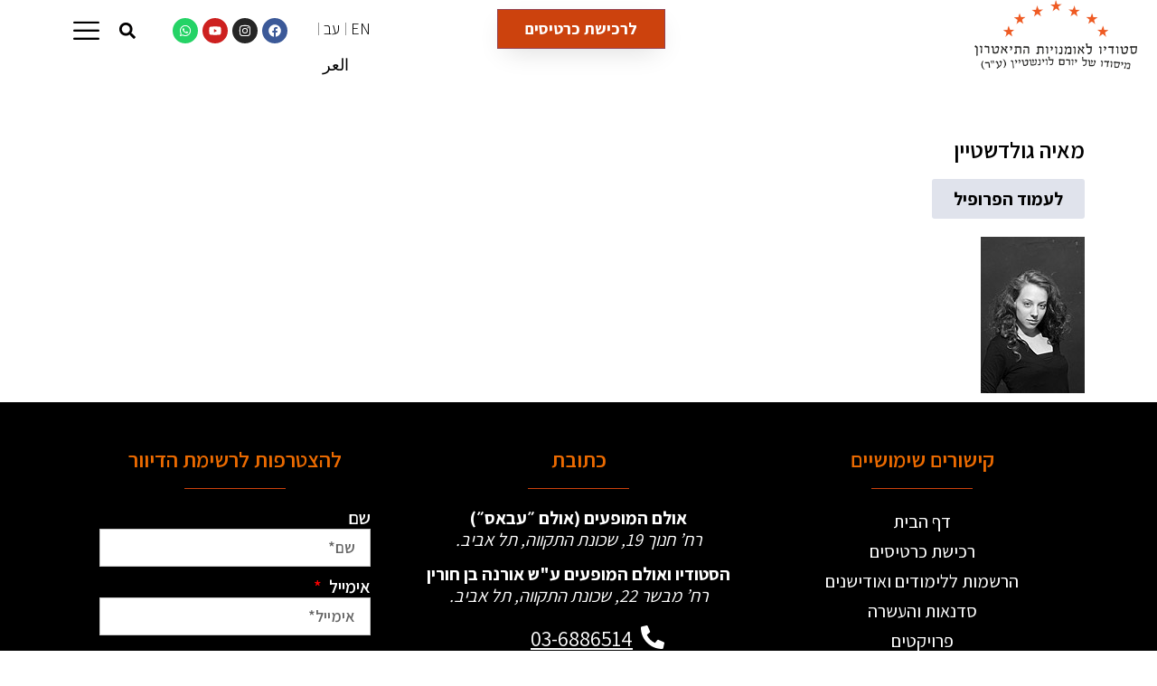

--- FILE ---
content_type: text/html; charset=UTF-8
request_url: https://www.studioact.co.il/students/%D7%9E%D7%90%D7%99%D7%94-%D7%92%D7%95%D7%9C%D7%93%D7%A9%D7%98%D7%99%D7%99%D7%9F/
body_size: 124520
content:
<!doctype html>
<html dir="rtl" lang="he-IL">
<head>
	<meta charset="UTF-8">
	<meta name="viewport" content="width=device-width, initial-scale=1">
	<link rel="profile" href="https://gmpg.org/xfn/11">
	<meta name='robots' content='index, follow, max-image-preview:large, max-snippet:-1, max-video-preview:-1' />
<link rel="alternate" href="https://www.studioact.co.il/en/students/maya-goldshtein/" hreflang="en" />
<link rel="alternate" href="https://www.studioact.co.il/students/%d7%9e%d7%90%d7%99%d7%94-%d7%92%d7%95%d7%9c%d7%93%d7%a9%d7%98%d7%99%d7%99%d7%9f/" hreflang="he" />

	<!-- This site is optimized with the Yoast SEO plugin v20.12 - https://yoast.com/wordpress/plugins/seo/ -->
	<title>מאיה גולדשטיין - יורם לוינשטיין</title>
	<link rel="canonical" href="https://www.studioact.co.il/students/מאיה-גולדשטיין/" />
	<meta property="og:locale" content="he_IL" />
	<meta property="og:locale:alternate" content="en_US" />
	<meta property="og:type" content="article" />
	<meta property="og:title" content="מאיה גולדשטיין - יורם לוינשטיין" />
	<meta property="og:url" content="https://www.studioact.co.il/students/מאיה-גולדשטיין/" />
	<meta property="og:site_name" content="יורם לוינשטיין" />
	<meta property="article:publisher" content="https://www.facebook.com/studioyoram" />
	<meta property="article:modified_time" content="2023-06-22T07:42:59+00:00" />
	<meta property="og:image" content="https://www.studioact.co.il/wp-content/uploads/2023/03/87069339.jpg" />
	<meta property="og:image:width" content="115" />
	<meta property="og:image:height" content="173" />
	<meta property="og:image:type" content="image/jpeg" />
	<meta name="twitter:card" content="summary_large_image" />
	<script type="application/ld+json" class="yoast-schema-graph">{"@context":"https://schema.org","@graph":[{"@type":"WebPage","@id":"https://www.studioact.co.il/students/%d7%9e%d7%90%d7%99%d7%94-%d7%92%d7%95%d7%9c%d7%93%d7%a9%d7%98%d7%99%d7%99%d7%9f/","url":"https://www.studioact.co.il/students/%d7%9e%d7%90%d7%99%d7%94-%d7%92%d7%95%d7%9c%d7%93%d7%a9%d7%98%d7%99%d7%99%d7%9f/","name":"מאיה גולדשטיין - יורם לוינשטיין","isPartOf":{"@id":"https://www.studioact.co.il/#website"},"primaryImageOfPage":{"@id":"https://www.studioact.co.il/students/%d7%9e%d7%90%d7%99%d7%94-%d7%92%d7%95%d7%9c%d7%93%d7%a9%d7%98%d7%99%d7%99%d7%9f/#primaryimage"},"image":{"@id":"https://www.studioact.co.il/students/%d7%9e%d7%90%d7%99%d7%94-%d7%92%d7%95%d7%9c%d7%93%d7%a9%d7%98%d7%99%d7%99%d7%9f/#primaryimage"},"thumbnailUrl":"https://www.studioact.co.il/wp-content/uploads/2023/03/87069339.jpg","datePublished":"2023-03-27T08:44:18+00:00","dateModified":"2023-06-22T07:42:59+00:00","breadcrumb":{"@id":"https://www.studioact.co.il/students/%d7%9e%d7%90%d7%99%d7%94-%d7%92%d7%95%d7%9c%d7%93%d7%a9%d7%98%d7%99%d7%99%d7%9f/#breadcrumb"},"inLanguage":"he-IL","potentialAction":[{"@type":"ReadAction","target":["https://www.studioact.co.il/students/%d7%9e%d7%90%d7%99%d7%94-%d7%92%d7%95%d7%9c%d7%93%d7%a9%d7%98%d7%99%d7%99%d7%9f/"]}]},{"@type":"ImageObject","inLanguage":"he-IL","@id":"https://www.studioact.co.il/students/%d7%9e%d7%90%d7%99%d7%94-%d7%92%d7%95%d7%9c%d7%93%d7%a9%d7%98%d7%99%d7%99%d7%9f/#primaryimage","url":"https://www.studioact.co.il/wp-content/uploads/2023/03/87069339.jpg","contentUrl":"https://www.studioact.co.il/wp-content/uploads/2023/03/87069339.jpg","width":115,"height":173},{"@type":"BreadcrumbList","@id":"https://www.studioact.co.il/students/%d7%9e%d7%90%d7%99%d7%94-%d7%92%d7%95%d7%9c%d7%93%d7%a9%d7%98%d7%99%d7%99%d7%9f/#breadcrumb","itemListElement":[{"@type":"ListItem","position":1,"name":"דף הבית","item":"https://www.studioact.co.il/"},{"@type":"ListItem","position":2,"name":"בוגרים","item":"https://www.studioact.co.il/students/"},{"@type":"ListItem","position":3,"name":"מאיה גולדשטיין"}]},{"@type":"WebSite","@id":"https://www.studioact.co.il/#website","url":"https://www.studioact.co.il/","name":"יורם לוינשטיין","description":"הסטודיו למשחק מיסודו של יורם לוינשטיין","publisher":{"@id":"https://www.studioact.co.il/#organization"},"potentialAction":[{"@type":"SearchAction","target":{"@type":"EntryPoint","urlTemplate":"https://www.studioact.co.il/?s={search_term_string}"},"query-input":"required name=search_term_string"}],"inLanguage":"he-IL"},{"@type":"Organization","@id":"https://www.studioact.co.il/#organization","name":"יורם לוינשטיין - סטודיו לאומנויות התיאטרון","url":"https://www.studioact.co.il/","logo":{"@type":"ImageObject","inLanguage":"he-IL","@id":"https://www.studioact.co.il/#/schema/logo/image/","url":"https://www.studioact.co.il/wp-content/uploads/2022/11/Logo-Trans.png","contentUrl":"https://www.studioact.co.il/wp-content/uploads/2022/11/Logo-Trans.png","width":1200,"height":515,"caption":"יורם לוינשטיין - סטודיו לאומנויות התיאטרון"},"image":{"@id":"https://www.studioact.co.il/#/schema/logo/image/"},"sameAs":["https://www.facebook.com/studioyoram","https://www.instagram.com/studioactyoram/","https://www.youtube.com/user/LowensteinStudio"]}]}</script>
	<!-- / Yoast SEO plugin. -->


<link rel='dns-prefetch' href='//www.googletagmanager.com' />
<link rel="alternate" type="application/rss+xml" title="יורם לוינשטיין &laquo; פיד‏" href="https://www.studioact.co.il/feed/" />
<link rel="alternate" type="application/rss+xml" title="יורם לוינשטיין &laquo; פיד תגובות‏" href="https://www.studioact.co.il/comments/feed/" />
<script>
window._wpemojiSettings = {"baseUrl":"https:\/\/s.w.org\/images\/core\/emoji\/14.0.0\/72x72\/","ext":".png","svgUrl":"https:\/\/s.w.org\/images\/core\/emoji\/14.0.0\/svg\/","svgExt":".svg","source":{"concatemoji":"https:\/\/www.studioact.co.il\/wp-includes\/js\/wp-emoji-release.min.js?ver=6.2.2"}};
/*! This file is auto-generated */
!function(e,a,t){var n,r,o,i=a.createElement("canvas"),p=i.getContext&&i.getContext("2d");function s(e,t){p.clearRect(0,0,i.width,i.height),p.fillText(e,0,0);e=i.toDataURL();return p.clearRect(0,0,i.width,i.height),p.fillText(t,0,0),e===i.toDataURL()}function c(e){var t=a.createElement("script");t.src=e,t.defer=t.type="text/javascript",a.getElementsByTagName("head")[0].appendChild(t)}for(o=Array("flag","emoji"),t.supports={everything:!0,everythingExceptFlag:!0},r=0;r<o.length;r++)t.supports[o[r]]=function(e){if(p&&p.fillText)switch(p.textBaseline="top",p.font="600 32px Arial",e){case"flag":return s("\ud83c\udff3\ufe0f\u200d\u26a7\ufe0f","\ud83c\udff3\ufe0f\u200b\u26a7\ufe0f")?!1:!s("\ud83c\uddfa\ud83c\uddf3","\ud83c\uddfa\u200b\ud83c\uddf3")&&!s("\ud83c\udff4\udb40\udc67\udb40\udc62\udb40\udc65\udb40\udc6e\udb40\udc67\udb40\udc7f","\ud83c\udff4\u200b\udb40\udc67\u200b\udb40\udc62\u200b\udb40\udc65\u200b\udb40\udc6e\u200b\udb40\udc67\u200b\udb40\udc7f");case"emoji":return!s("\ud83e\udef1\ud83c\udffb\u200d\ud83e\udef2\ud83c\udfff","\ud83e\udef1\ud83c\udffb\u200b\ud83e\udef2\ud83c\udfff")}return!1}(o[r]),t.supports.everything=t.supports.everything&&t.supports[o[r]],"flag"!==o[r]&&(t.supports.everythingExceptFlag=t.supports.everythingExceptFlag&&t.supports[o[r]]);t.supports.everythingExceptFlag=t.supports.everythingExceptFlag&&!t.supports.flag,t.DOMReady=!1,t.readyCallback=function(){t.DOMReady=!0},t.supports.everything||(n=function(){t.readyCallback()},a.addEventListener?(a.addEventListener("DOMContentLoaded",n,!1),e.addEventListener("load",n,!1)):(e.attachEvent("onload",n),a.attachEvent("onreadystatechange",function(){"complete"===a.readyState&&t.readyCallback()})),(e=t.source||{}).concatemoji?c(e.concatemoji):e.wpemoji&&e.twemoji&&(c(e.twemoji),c(e.wpemoji)))}(window,document,window._wpemojiSettings);
</script>
<style>
img.wp-smiley,
img.emoji {
	display: inline !important;
	border: none !important;
	box-shadow: none !important;
	height: 1em !important;
	width: 1em !important;
	margin: 0 0.07em !important;
	vertical-align: -0.1em !important;
	background: none !important;
	padding: 0 !important;
}
</style>
	<link rel='stylesheet' id='sbi_styles-css' href='https://www.studioact.co.il/wp-content/plugins/instagram-feed/css/sbi-styles.min.css?ver=6.9.1' media='all' />
<link rel='stylesheet' id='wp-block-library-rtl-css' href='https://www.studioact.co.il/wp-includes/css/dist/block-library/style-rtl.min.css?ver=6.2.2' media='all' />
<link rel='stylesheet' id='wpda_countdown_gutenberg_css-css' href='https://www.studioact.co.il/wp-content/plugins/widget-countdown/includes/gutenberg/style.css?ver=6.2.2' media='all' />
<style id='joinchat-button-style-inline-css'>
.wp-block-joinchat-button{border:none!important;text-align:center}.wp-block-joinchat-button figure{display:table;margin:0 auto;padding:0}.wp-block-joinchat-button figcaption{font:normal normal 400 .6em/2em var(--wp--preset--font-family--system-font,sans-serif);margin:0;padding:0}.wp-block-joinchat-button .joinchat-button__qr{background-color:#fff;border:6px solid #25d366;border-radius:30px;box-sizing:content-box;display:block;height:200px;margin:auto;overflow:hidden;padding:10px;width:200px}.wp-block-joinchat-button .joinchat-button__qr canvas,.wp-block-joinchat-button .joinchat-button__qr img{display:block;margin:auto}.wp-block-joinchat-button .joinchat-button__link{align-items:center;background-color:#25d366;border:6px solid #25d366;border-radius:30px;display:inline-flex;flex-flow:row nowrap;justify-content:center;line-height:1.25em;margin:0 auto;text-decoration:none}.wp-block-joinchat-button .joinchat-button__link:before{background:transparent var(--joinchat-ico) no-repeat center;background-size:100%;content:"";display:block;height:1.5em;margin:-.75em .75em -.75em 0;width:1.5em}.wp-block-joinchat-button figure+.joinchat-button__link{margin-top:10px}@media (orientation:landscape)and (min-height:481px),(orientation:portrait)and (min-width:481px){.wp-block-joinchat-button.joinchat-button--qr-only figure+.joinchat-button__link{display:none}}@media (max-width:480px),(orientation:landscape)and (max-height:480px){.wp-block-joinchat-button figure{display:none}}

</style>
<link rel='stylesheet' id='classic-theme-styles-css' href='https://www.studioact.co.il/wp-includes/css/classic-themes.min.css?ver=6.2.2' media='all' />
<style id='global-styles-inline-css'>
body{--wp--preset--color--black: #000000;--wp--preset--color--cyan-bluish-gray: #abb8c3;--wp--preset--color--white: #ffffff;--wp--preset--color--pale-pink: #f78da7;--wp--preset--color--vivid-red: #cf2e2e;--wp--preset--color--luminous-vivid-orange: #ff6900;--wp--preset--color--luminous-vivid-amber: #fcb900;--wp--preset--color--light-green-cyan: #7bdcb5;--wp--preset--color--vivid-green-cyan: #00d084;--wp--preset--color--pale-cyan-blue: #8ed1fc;--wp--preset--color--vivid-cyan-blue: #0693e3;--wp--preset--color--vivid-purple: #9b51e0;--wp--preset--gradient--vivid-cyan-blue-to-vivid-purple: linear-gradient(135deg,rgba(6,147,227,1) 0%,rgb(155,81,224) 100%);--wp--preset--gradient--light-green-cyan-to-vivid-green-cyan: linear-gradient(135deg,rgb(122,220,180) 0%,rgb(0,208,130) 100%);--wp--preset--gradient--luminous-vivid-amber-to-luminous-vivid-orange: linear-gradient(135deg,rgba(252,185,0,1) 0%,rgba(255,105,0,1) 100%);--wp--preset--gradient--luminous-vivid-orange-to-vivid-red: linear-gradient(135deg,rgba(255,105,0,1) 0%,rgb(207,46,46) 100%);--wp--preset--gradient--very-light-gray-to-cyan-bluish-gray: linear-gradient(135deg,rgb(238,238,238) 0%,rgb(169,184,195) 100%);--wp--preset--gradient--cool-to-warm-spectrum: linear-gradient(135deg,rgb(74,234,220) 0%,rgb(151,120,209) 20%,rgb(207,42,186) 40%,rgb(238,44,130) 60%,rgb(251,105,98) 80%,rgb(254,248,76) 100%);--wp--preset--gradient--blush-light-purple: linear-gradient(135deg,rgb(255,206,236) 0%,rgb(152,150,240) 100%);--wp--preset--gradient--blush-bordeaux: linear-gradient(135deg,rgb(254,205,165) 0%,rgb(254,45,45) 50%,rgb(107,0,62) 100%);--wp--preset--gradient--luminous-dusk: linear-gradient(135deg,rgb(255,203,112) 0%,rgb(199,81,192) 50%,rgb(65,88,208) 100%);--wp--preset--gradient--pale-ocean: linear-gradient(135deg,rgb(255,245,203) 0%,rgb(182,227,212) 50%,rgb(51,167,181) 100%);--wp--preset--gradient--electric-grass: linear-gradient(135deg,rgb(202,248,128) 0%,rgb(113,206,126) 100%);--wp--preset--gradient--midnight: linear-gradient(135deg,rgb(2,3,129) 0%,rgb(40,116,252) 100%);--wp--preset--duotone--dark-grayscale: url('#wp-duotone-dark-grayscale');--wp--preset--duotone--grayscale: url('#wp-duotone-grayscale');--wp--preset--duotone--purple-yellow: url('#wp-duotone-purple-yellow');--wp--preset--duotone--blue-red: url('#wp-duotone-blue-red');--wp--preset--duotone--midnight: url('#wp-duotone-midnight');--wp--preset--duotone--magenta-yellow: url('#wp-duotone-magenta-yellow');--wp--preset--duotone--purple-green: url('#wp-duotone-purple-green');--wp--preset--duotone--blue-orange: url('#wp-duotone-blue-orange');--wp--preset--font-size--small: 13px;--wp--preset--font-size--medium: 20px;--wp--preset--font-size--large: 36px;--wp--preset--font-size--x-large: 42px;--wp--preset--spacing--20: 0.44rem;--wp--preset--spacing--30: 0.67rem;--wp--preset--spacing--40: 1rem;--wp--preset--spacing--50: 1.5rem;--wp--preset--spacing--60: 2.25rem;--wp--preset--spacing--70: 3.38rem;--wp--preset--spacing--80: 5.06rem;--wp--preset--shadow--natural: 6px 6px 9px rgba(0, 0, 0, 0.2);--wp--preset--shadow--deep: 12px 12px 50px rgba(0, 0, 0, 0.4);--wp--preset--shadow--sharp: 6px 6px 0px rgba(0, 0, 0, 0.2);--wp--preset--shadow--outlined: 6px 6px 0px -3px rgba(255, 255, 255, 1), 6px 6px rgba(0, 0, 0, 1);--wp--preset--shadow--crisp: 6px 6px 0px rgba(0, 0, 0, 1);}:where(.is-layout-flex){gap: 0.5em;}body .is-layout-flow > .alignleft{float: left;margin-inline-start: 0;margin-inline-end: 2em;}body .is-layout-flow > .alignright{float: right;margin-inline-start: 2em;margin-inline-end: 0;}body .is-layout-flow > .aligncenter{margin-left: auto !important;margin-right: auto !important;}body .is-layout-constrained > .alignleft{float: left;margin-inline-start: 0;margin-inline-end: 2em;}body .is-layout-constrained > .alignright{float: right;margin-inline-start: 2em;margin-inline-end: 0;}body .is-layout-constrained > .aligncenter{margin-left: auto !important;margin-right: auto !important;}body .is-layout-constrained > :where(:not(.alignleft):not(.alignright):not(.alignfull)){max-width: var(--wp--style--global--content-size);margin-left: auto !important;margin-right: auto !important;}body .is-layout-constrained > .alignwide{max-width: var(--wp--style--global--wide-size);}body .is-layout-flex{display: flex;}body .is-layout-flex{flex-wrap: wrap;align-items: center;}body .is-layout-flex > *{margin: 0;}:where(.wp-block-columns.is-layout-flex){gap: 2em;}.has-black-color{color: var(--wp--preset--color--black) !important;}.has-cyan-bluish-gray-color{color: var(--wp--preset--color--cyan-bluish-gray) !important;}.has-white-color{color: var(--wp--preset--color--white) !important;}.has-pale-pink-color{color: var(--wp--preset--color--pale-pink) !important;}.has-vivid-red-color{color: var(--wp--preset--color--vivid-red) !important;}.has-luminous-vivid-orange-color{color: var(--wp--preset--color--luminous-vivid-orange) !important;}.has-luminous-vivid-amber-color{color: var(--wp--preset--color--luminous-vivid-amber) !important;}.has-light-green-cyan-color{color: var(--wp--preset--color--light-green-cyan) !important;}.has-vivid-green-cyan-color{color: var(--wp--preset--color--vivid-green-cyan) !important;}.has-pale-cyan-blue-color{color: var(--wp--preset--color--pale-cyan-blue) !important;}.has-vivid-cyan-blue-color{color: var(--wp--preset--color--vivid-cyan-blue) !important;}.has-vivid-purple-color{color: var(--wp--preset--color--vivid-purple) !important;}.has-black-background-color{background-color: var(--wp--preset--color--black) !important;}.has-cyan-bluish-gray-background-color{background-color: var(--wp--preset--color--cyan-bluish-gray) !important;}.has-white-background-color{background-color: var(--wp--preset--color--white) !important;}.has-pale-pink-background-color{background-color: var(--wp--preset--color--pale-pink) !important;}.has-vivid-red-background-color{background-color: var(--wp--preset--color--vivid-red) !important;}.has-luminous-vivid-orange-background-color{background-color: var(--wp--preset--color--luminous-vivid-orange) !important;}.has-luminous-vivid-amber-background-color{background-color: var(--wp--preset--color--luminous-vivid-amber) !important;}.has-light-green-cyan-background-color{background-color: var(--wp--preset--color--light-green-cyan) !important;}.has-vivid-green-cyan-background-color{background-color: var(--wp--preset--color--vivid-green-cyan) !important;}.has-pale-cyan-blue-background-color{background-color: var(--wp--preset--color--pale-cyan-blue) !important;}.has-vivid-cyan-blue-background-color{background-color: var(--wp--preset--color--vivid-cyan-blue) !important;}.has-vivid-purple-background-color{background-color: var(--wp--preset--color--vivid-purple) !important;}.has-black-border-color{border-color: var(--wp--preset--color--black) !important;}.has-cyan-bluish-gray-border-color{border-color: var(--wp--preset--color--cyan-bluish-gray) !important;}.has-white-border-color{border-color: var(--wp--preset--color--white) !important;}.has-pale-pink-border-color{border-color: var(--wp--preset--color--pale-pink) !important;}.has-vivid-red-border-color{border-color: var(--wp--preset--color--vivid-red) !important;}.has-luminous-vivid-orange-border-color{border-color: var(--wp--preset--color--luminous-vivid-orange) !important;}.has-luminous-vivid-amber-border-color{border-color: var(--wp--preset--color--luminous-vivid-amber) !important;}.has-light-green-cyan-border-color{border-color: var(--wp--preset--color--light-green-cyan) !important;}.has-vivid-green-cyan-border-color{border-color: var(--wp--preset--color--vivid-green-cyan) !important;}.has-pale-cyan-blue-border-color{border-color: var(--wp--preset--color--pale-cyan-blue) !important;}.has-vivid-cyan-blue-border-color{border-color: var(--wp--preset--color--vivid-cyan-blue) !important;}.has-vivid-purple-border-color{border-color: var(--wp--preset--color--vivid-purple) !important;}.has-vivid-cyan-blue-to-vivid-purple-gradient-background{background: var(--wp--preset--gradient--vivid-cyan-blue-to-vivid-purple) !important;}.has-light-green-cyan-to-vivid-green-cyan-gradient-background{background: var(--wp--preset--gradient--light-green-cyan-to-vivid-green-cyan) !important;}.has-luminous-vivid-amber-to-luminous-vivid-orange-gradient-background{background: var(--wp--preset--gradient--luminous-vivid-amber-to-luminous-vivid-orange) !important;}.has-luminous-vivid-orange-to-vivid-red-gradient-background{background: var(--wp--preset--gradient--luminous-vivid-orange-to-vivid-red) !important;}.has-very-light-gray-to-cyan-bluish-gray-gradient-background{background: var(--wp--preset--gradient--very-light-gray-to-cyan-bluish-gray) !important;}.has-cool-to-warm-spectrum-gradient-background{background: var(--wp--preset--gradient--cool-to-warm-spectrum) !important;}.has-blush-light-purple-gradient-background{background: var(--wp--preset--gradient--blush-light-purple) !important;}.has-blush-bordeaux-gradient-background{background: var(--wp--preset--gradient--blush-bordeaux) !important;}.has-luminous-dusk-gradient-background{background: var(--wp--preset--gradient--luminous-dusk) !important;}.has-pale-ocean-gradient-background{background: var(--wp--preset--gradient--pale-ocean) !important;}.has-electric-grass-gradient-background{background: var(--wp--preset--gradient--electric-grass) !important;}.has-midnight-gradient-background{background: var(--wp--preset--gradient--midnight) !important;}.has-small-font-size{font-size: var(--wp--preset--font-size--small) !important;}.has-medium-font-size{font-size: var(--wp--preset--font-size--medium) !important;}.has-large-font-size{font-size: var(--wp--preset--font-size--large) !important;}.has-x-large-font-size{font-size: var(--wp--preset--font-size--x-large) !important;}
.wp-block-navigation a:where(:not(.wp-element-button)){color: inherit;}
:where(.wp-block-columns.is-layout-flex){gap: 2em;}
.wp-block-pullquote{font-size: 1.5em;line-height: 1.6;}
</style>
<link rel='stylesheet' id='contact-form-7-css' href='https://www.studioact.co.il/wp-content/plugins/contact-form-7/includes/css/styles.css?ver=5.7.7' media='all' />
<link rel='stylesheet' id='contact-form-7-rtl-css' href='https://www.studioact.co.il/wp-content/plugins/contact-form-7/includes/css/styles-rtl.css?ver=5.7.7' media='all' />
<link rel='stylesheet' id='owl-carousel-style-css' href='https://www.studioact.co.il/wp-content/plugins/post-slider-and-carousel/assets/css/owl.carousel.min.css?ver=3.2.1' media='all' />
<link rel='stylesheet' id='psac-public-style-css' href='https://www.studioact.co.il/wp-content/plugins/post-slider-and-carousel/assets/css/psac-public.css?ver=3.2.1' media='all' />
<link rel='stylesheet' id='wonderplugin-carousel-engine-css-css' href='https://www.studioact.co.il/wp-content/plugins/wonderplugin-carousel/engine/wonderplugincarouselengine.css?ver=18.2C' media='all' />
<link rel='stylesheet' id='wonderplugin-slider-css-css' href='https://www.studioact.co.il/wp-content/plugins/wonderplugin-slider/engine/wonderpluginsliderengine.css?ver=13.6.1PRO' media='all' />
<link rel='stylesheet' id='hello-elementor-css' href='https://www.studioact.co.il/wp-content/themes/hello-elementor/style.min.css?ver=2.8.1' media='all' />
<link rel='stylesheet' id='hello-elementor-theme-style-css' href='https://www.studioact.co.il/wp-content/themes/hello-elementor/theme.min.css?ver=2.8.1' media='all' />
<link rel='stylesheet' id='elementor-frontend-css' href='https://www.studioact.co.il/wp-content/plugins/elementor/assets/css/frontend-lite-rtl.min.css?ver=3.14.1' media='all' />
<link rel='stylesheet' id='elementor-post-20425-css' href='https://www.studioact.co.il/wp-content/uploads/elementor/css/post-20425.css?ver=1743424576' media='all' />
<link rel='stylesheet' id='swiper-css' href='https://www.studioact.co.il/wp-content/plugins/elementor/assets/lib/swiper/css/swiper.min.css?ver=5.3.6' media='all' />
<link rel='stylesheet' id='elementor-pro-css' href='https://www.studioact.co.il/wp-content/plugins/elementor-pro/assets/css/frontend-lite-rtl.min.css?ver=3.14.1' media='all' />
<link rel='stylesheet' id='sbistyles-css' href='https://www.studioact.co.il/wp-content/plugins/instagram-feed/css/sbi-styles.min.css?ver=6.9.1' media='all' />
<link rel='stylesheet' id='elementor-global-css' href='https://www.studioact.co.il/wp-content/uploads/elementor/css/global.css?ver=1743424577' media='all' />
<link rel='stylesheet' id='elementor-post-25978-css' href='https://www.studioact.co.il/wp-content/uploads/elementor/css/post-25978.css?ver=1759606140' media='all' />
<link rel='stylesheet' id='elementor-post-26009-css' href='https://www.studioact.co.il/wp-content/uploads/elementor/css/post-26009.css?ver=1743429408' media='all' />
<link rel='stylesheet' id='elementor-post-22223-css' href='https://www.studioact.co.il/wp-content/uploads/elementor/css/post-22223.css?ver=1743424582' media='all' />
<link rel='stylesheet' id='elementor-post-22234-css' href='https://www.studioact.co.il/wp-content/uploads/elementor/css/post-22234.css?ver=1743424577' media='all' />
<link rel='stylesheet' id='elementor-icons-ekiticons-css' href='https://www.studioact.co.il/wp-content/plugins/elementskit-lite/modules/elementskit-icon-pack/assets/css/ekiticons.css?ver=2.9.0' media='all' />
<link rel='stylesheet' id='tablepress-default-css' href='https://www.studioact.co.il/wp-content/plugins/tablepress/css/build/default-rtl.css?ver=2.1.5' media='all' />
<link rel='stylesheet' id='ekit-widget-styles-css' href='https://www.studioact.co.il/wp-content/plugins/elementskit-lite/widgets/init/assets/css/widget-styles.css?ver=2.9.0' media='all' />
<link rel='stylesheet' id='ekit-responsive-css' href='https://www.studioact.co.il/wp-content/plugins/elementskit-lite/widgets/init/assets/css/responsive.css?ver=2.9.0' media='all' />
<link rel='stylesheet' id='elementskit-rtl-css' href='https://www.studioact.co.il/wp-content/plugins/elementskit-lite/widgets/init/assets/css/rtl.css?ver=2.9.0' media='all' />
<link rel='stylesheet' id='wp-add-custom-css-css' href='https://www.studioact.co.il/?display_custom_css=css&#038;ver=6.2.2' media='all' />
<link rel='stylesheet' id='google-fonts-1-css' href='https://fonts.googleapis.com/css?family=Assistant%3A100%2C100italic%2C200%2C200italic%2C300%2C300italic%2C400%2C400italic%2C500%2C500italic%2C600%2C600italic%2C700%2C700italic%2C800%2C800italic%2C900%2C900italic&#038;display=swap&#038;subset=hebrew&#038;ver=6.2.2' media='all' />
<link rel="preconnect" href="https://fonts.gstatic.com/" crossorigin><script src='https://www.studioact.co.il/wp-includes/js/jquery/jquery.min.js?ver=3.6.4' id='jquery-core-js'></script>
<script src='https://www.studioact.co.il/wp-includes/js/jquery/jquery-migrate.min.js?ver=3.4.0' id='jquery-migrate-js'></script>
<script src='https://www.studioact.co.il/wp-content/plugins/wonderplugin-carousel/engine/wonderplugincarouselskins.js?ver=18.2C' id='wonderplugin-carousel-skins-script-js'></script>
<script src='https://www.studioact.co.il/wp-content/plugins/wonderplugin-carousel/engine/wonderplugincarousel.js?ver=18.2C' id='wonderplugin-carousel-script-js'></script>

<!-- Google Analytics snippet added by Site Kit -->
<script src='https://www.googletagmanager.com/gtag/js?id=GT-WVG5J8H' id='google_gtagjs-js' async></script>
<script id='google_gtagjs-js-after'>
window.dataLayer = window.dataLayer || [];function gtag(){dataLayer.push(arguments);}
gtag('set', 'linker', {"domains":["www.studioact.co.il"]} );
gtag("js", new Date());
gtag("set", "developer_id.dZTNiMT", true);
gtag("config", "GT-WVG5J8H");
</script>

<!-- End Google Analytics snippet added by Site Kit -->
<link rel="https://api.w.org/" href="https://www.studioact.co.il/wp-json/" /><link rel="alternate" type="application/json" href="https://www.studioact.co.il/wp-json/wp/v2/students/24110" /><link rel="EditURI" type="application/rsd+xml" title="RSD" href="https://www.studioact.co.il/xmlrpc.php?rsd" />
<link rel="wlwmanifest" type="application/wlwmanifest+xml" href="https://www.studioact.co.il/wp-includes/wlwmanifest.xml" />
<meta name="generator" content="WordPress 6.2.2" />
<link rel='shortlink' href='https://www.studioact.co.il/?p=24110' />
<link rel="alternate" type="application/json+oembed" href="https://www.studioact.co.il/wp-json/oembed/1.0/embed?url=https%3A%2F%2Fwww.studioact.co.il%2Fstudents%2F%25d7%259e%25d7%2590%25d7%2599%25d7%2594-%25d7%2592%25d7%2595%25d7%259c%25d7%2593%25d7%25a9%25d7%2598%25d7%2599%25d7%2599%25d7%259f%2F" />
<link rel="alternate" type="text/xml+oembed" href="https://www.studioact.co.il/wp-json/oembed/1.0/embed?url=https%3A%2F%2Fwww.studioact.co.il%2Fstudents%2F%25d7%259e%25d7%2590%25d7%2599%25d7%2594-%25d7%2592%25d7%2595%25d7%259c%25d7%2593%25d7%25a9%25d7%2598%25d7%2599%25d7%2599%25d7%259f%2F&#038;format=xml" />
<meta name="generator" content="Site Kit by Google 1.105.0" /><meta name="generator" content="Elementor 3.14.1; features: e_dom_optimization, e_optimized_assets_loading, e_optimized_css_loading, e_font_icon_svg, a11y_improvements, additional_custom_breakpoints; settings: css_print_method-external, google_font-enabled, font_display-swap">
<style>
/* Table Links */
	.elemenetskit-tablepress a:hover {
		color: black;
		text-decoration: underline;
	}
	
/* Footer Form */
	.elementor-element-65a52849 input:focus{
		border: 2px solid red !important;
	}
	.elementor-element-65a52849 input[type="checkbox"]:focus {
    outline: 2px solid red !important;
}
	
/* Gravity Forms */
	.ui-datepicker-title > select:focus {
		border: 2px solid #CC420D;
	}
	
/* 	Search Form */
.elementor-search-form__container {
    display: flex;
    flex-direction: column;
    align-items: center;
    justify-content: center;
}
	.elementor-search-form__container label {
		color: white;
	}
	.elementor-search-form__container input {
	max-height: fit-content;
	}
	
</style>
<link rel="icon" href="https://www.studioact.co.il/wp-content/uploads/2016/01/cropped-icon-1-32x32.png" sizes="32x32" />
<link rel="icon" href="https://www.studioact.co.il/wp-content/uploads/2016/01/cropped-icon-1-192x192.png" sizes="192x192" />
<link rel="apple-touch-icon" href="https://www.studioact.co.il/wp-content/uploads/2016/01/cropped-icon-1-180x180.png" />
<meta name="msapplication-TileImage" content="https://www.studioact.co.il/wp-content/uploads/2016/01/cropped-icon-1-270x270.png" />
		<style id="wp-custom-css">
			.entry-title{
	color:#000 !important
}
a:focus-visible,
input:focus-visible {
    border: 1px solid #fff !important;
outline:1px solid #000 !important;
}
		</style>
		</head>
<body class="rtl students-template-default single single-students postid-24110 wp-custom-logo elementor-default elementor-kit-20425 elementor-page-22223">

<svg xmlns="http://www.w3.org/2000/svg" viewBox="0 0 0 0" width="0" height="0" focusable="false" role="none" style="visibility: hidden; position: absolute; left: -9999px; overflow: hidden;" ><defs><filter id="wp-duotone-dark-grayscale"><feColorMatrix color-interpolation-filters="sRGB" type="matrix" values=" .299 .587 .114 0 0 .299 .587 .114 0 0 .299 .587 .114 0 0 .299 .587 .114 0 0 " /><feComponentTransfer color-interpolation-filters="sRGB" ><feFuncR type="table" tableValues="0 0.49803921568627" /><feFuncG type="table" tableValues="0 0.49803921568627" /><feFuncB type="table" tableValues="0 0.49803921568627" /><feFuncA type="table" tableValues="1 1" /></feComponentTransfer><feComposite in2="SourceGraphic" operator="in" /></filter></defs></svg><svg xmlns="http://www.w3.org/2000/svg" viewBox="0 0 0 0" width="0" height="0" focusable="false" role="none" style="visibility: hidden; position: absolute; left: -9999px; overflow: hidden;" ><defs><filter id="wp-duotone-grayscale"><feColorMatrix color-interpolation-filters="sRGB" type="matrix" values=" .299 .587 .114 0 0 .299 .587 .114 0 0 .299 .587 .114 0 0 .299 .587 .114 0 0 " /><feComponentTransfer color-interpolation-filters="sRGB" ><feFuncR type="table" tableValues="0 1" /><feFuncG type="table" tableValues="0 1" /><feFuncB type="table" tableValues="0 1" /><feFuncA type="table" tableValues="1 1" /></feComponentTransfer><feComposite in2="SourceGraphic" operator="in" /></filter></defs></svg><svg xmlns="http://www.w3.org/2000/svg" viewBox="0 0 0 0" width="0" height="0" focusable="false" role="none" style="visibility: hidden; position: absolute; left: -9999px; overflow: hidden;" ><defs><filter id="wp-duotone-purple-yellow"><feColorMatrix color-interpolation-filters="sRGB" type="matrix" values=" .299 .587 .114 0 0 .299 .587 .114 0 0 .299 .587 .114 0 0 .299 .587 .114 0 0 " /><feComponentTransfer color-interpolation-filters="sRGB" ><feFuncR type="table" tableValues="0.54901960784314 0.98823529411765" /><feFuncG type="table" tableValues="0 1" /><feFuncB type="table" tableValues="0.71764705882353 0.25490196078431" /><feFuncA type="table" tableValues="1 1" /></feComponentTransfer><feComposite in2="SourceGraphic" operator="in" /></filter></defs></svg><svg xmlns="http://www.w3.org/2000/svg" viewBox="0 0 0 0" width="0" height="0" focusable="false" role="none" style="visibility: hidden; position: absolute; left: -9999px; overflow: hidden;" ><defs><filter id="wp-duotone-blue-red"><feColorMatrix color-interpolation-filters="sRGB" type="matrix" values=" .299 .587 .114 0 0 .299 .587 .114 0 0 .299 .587 .114 0 0 .299 .587 .114 0 0 " /><feComponentTransfer color-interpolation-filters="sRGB" ><feFuncR type="table" tableValues="0 1" /><feFuncG type="table" tableValues="0 0.27843137254902" /><feFuncB type="table" tableValues="0.5921568627451 0.27843137254902" /><feFuncA type="table" tableValues="1 1" /></feComponentTransfer><feComposite in2="SourceGraphic" operator="in" /></filter></defs></svg><svg xmlns="http://www.w3.org/2000/svg" viewBox="0 0 0 0" width="0" height="0" focusable="false" role="none" style="visibility: hidden; position: absolute; left: -9999px; overflow: hidden;" ><defs><filter id="wp-duotone-midnight"><feColorMatrix color-interpolation-filters="sRGB" type="matrix" values=" .299 .587 .114 0 0 .299 .587 .114 0 0 .299 .587 .114 0 0 .299 .587 .114 0 0 " /><feComponentTransfer color-interpolation-filters="sRGB" ><feFuncR type="table" tableValues="0 0" /><feFuncG type="table" tableValues="0 0.64705882352941" /><feFuncB type="table" tableValues="0 1" /><feFuncA type="table" tableValues="1 1" /></feComponentTransfer><feComposite in2="SourceGraphic" operator="in" /></filter></defs></svg><svg xmlns="http://www.w3.org/2000/svg" viewBox="0 0 0 0" width="0" height="0" focusable="false" role="none" style="visibility: hidden; position: absolute; left: -9999px; overflow: hidden;" ><defs><filter id="wp-duotone-magenta-yellow"><feColorMatrix color-interpolation-filters="sRGB" type="matrix" values=" .299 .587 .114 0 0 .299 .587 .114 0 0 .299 .587 .114 0 0 .299 .587 .114 0 0 " /><feComponentTransfer color-interpolation-filters="sRGB" ><feFuncR type="table" tableValues="0.78039215686275 1" /><feFuncG type="table" tableValues="0 0.94901960784314" /><feFuncB type="table" tableValues="0.35294117647059 0.47058823529412" /><feFuncA type="table" tableValues="1 1" /></feComponentTransfer><feComposite in2="SourceGraphic" operator="in" /></filter></defs></svg><svg xmlns="http://www.w3.org/2000/svg" viewBox="0 0 0 0" width="0" height="0" focusable="false" role="none" style="visibility: hidden; position: absolute; left: -9999px; overflow: hidden;" ><defs><filter id="wp-duotone-purple-green"><feColorMatrix color-interpolation-filters="sRGB" type="matrix" values=" .299 .587 .114 0 0 .299 .587 .114 0 0 .299 .587 .114 0 0 .299 .587 .114 0 0 " /><feComponentTransfer color-interpolation-filters="sRGB" ><feFuncR type="table" tableValues="0.65098039215686 0.40392156862745" /><feFuncG type="table" tableValues="0 1" /><feFuncB type="table" tableValues="0.44705882352941 0.4" /><feFuncA type="table" tableValues="1 1" /></feComponentTransfer><feComposite in2="SourceGraphic" operator="in" /></filter></defs></svg><svg xmlns="http://www.w3.org/2000/svg" viewBox="0 0 0 0" width="0" height="0" focusable="false" role="none" style="visibility: hidden; position: absolute; left: -9999px; overflow: hidden;" ><defs><filter id="wp-duotone-blue-orange"><feColorMatrix color-interpolation-filters="sRGB" type="matrix" values=" .299 .587 .114 0 0 .299 .587 .114 0 0 .299 .587 .114 0 0 .299 .587 .114 0 0 " /><feComponentTransfer color-interpolation-filters="sRGB" ><feFuncR type="table" tableValues="0.098039215686275 1" /><feFuncG type="table" tableValues="0 0.66274509803922" /><feFuncB type="table" tableValues="0.84705882352941 0.41960784313725" /><feFuncA type="table" tableValues="1 1" /></feComponentTransfer><feComposite in2="SourceGraphic" operator="in" /></filter></defs></svg>
<a class="skip-link screen-reader-text" href="#content">דלג לתוכן</a>

		<header data-elementor-type="header" data-elementor-id="25978" class="elementor elementor-25978 elementor-location-header" data-elementor-post-type="elementor_library">
								<header class="elementor-section elementor-top-section elementor-element elementor-element-511c8418 elementor-section-full_width elementor-reverse-mobile elementor-section-height-default elementor-section-height-default" data-id="511c8418" data-element_type="section" id="header" data-settings="{&quot;background_background&quot;:&quot;gradient&quot;}">
						<div class="elementor-container elementor-column-gap-default">
					<div class="elementor-column elementor-col-16 elementor-top-column elementor-element elementor-element-51155520" data-id="51155520" data-element_type="column">
			<div class="elementor-widget-wrap elementor-element-populated">
								<div class="elementor-element elementor-element-43e73024 elementor-widget elementor-widget-theme-site-logo elementor-widget-image" data-id="43e73024" data-element_type="widget" data-widget_type="theme-site-logo.default">
				<div class="elementor-widget-container">
			<style>/*! elementor - v3.14.0 - 26-06-2023 */
.elementor-widget-image{text-align:center}.elementor-widget-image a{display:inline-block}.elementor-widget-image a img[src$=".svg"]{width:48px}.elementor-widget-image img{vertical-align:middle;display:inline-block}</style>								<a href="https://www.studioact.co.il">
			<img width="1200" height="515" src="https://www.studioact.co.il/wp-content/uploads/2022/11/Logo-Trans.png" class="attachment-full size-full wp-image-20435" alt="לוגו סטודיו לאומנויות התיאטרון מיסודו של יורם לוינשטיין (ע&quot;ר)" loading="lazy" srcset="https://www.studioact.co.il/wp-content/uploads/2022/11/Logo-Trans.png 1200w, https://www.studioact.co.il/wp-content/uploads/2022/11/Logo-Trans-326x140.png 326w, https://www.studioact.co.il/wp-content/uploads/2022/11/Logo-Trans-1024x439.png 1024w" sizes="(max-width: 1200px) 100vw, 1200px" />				</a>
											</div>
				</div>
					</div>
		</div>
				<div class="elementor-column elementor-col-16 elementor-top-column elementor-element elementor-element-3f4c5ad" data-id="3f4c5ad" data-element_type="column">
			<div class="elementor-widget-wrap elementor-element-populated">
								<div class="elementor-element elementor-element-444fd776 elementor-align-center elementor-mobile-align-center elementor-tablet-align-left elementor-widget elementor-widget-button" data-id="444fd776" data-element_type="widget" data-widget_type="button.default">
				<div class="elementor-widget-container">
					<div class="elementor-button-wrapper">
			<a class="elementor-button elementor-button-link elementor-size-sm" href="https://studioact.smarticket.co.il/" title="מעבר לאתר לרכישת כרטיסים">
						<span class="elementor-button-content-wrapper">
						<span class="elementor-button-text">לרכישת כרטיסים</span>
		</span>
					</a>
		</div>
				</div>
				</div>
					</div>
		</div>
				<div class="elementor-column elementor-col-16 elementor-top-column elementor-element elementor-element-32149c08" data-id="32149c08" data-element_type="column">
			<div class="elementor-widget-wrap elementor-element-populated">
								<div class="elementor-element elementor-element-99e3c70 elementor-nav-menu__align-left elementor-nav-menu--dropdown-none elementor-widget elementor-widget-nav-menu" data-id="99e3c70" data-element_type="widget" data-settings="{&quot;layout&quot;:&quot;horizontal&quot;,&quot;submenu_icon&quot;:{&quot;value&quot;:&quot;&lt;svg class=\&quot;e-font-icon-svg e-fas-caret-down\&quot; viewBox=\&quot;0 0 320 512\&quot; xmlns=\&quot;http:\/\/www.w3.org\/2000\/svg\&quot;&gt;&lt;path d=\&quot;M31.3 192h257.3c17.8 0 26.7 21.5 14.1 34.1L174.1 354.8c-7.8 7.8-20.5 7.8-28.3 0L17.2 226.1C4.6 213.5 13.5 192 31.3 192z\&quot;&gt;&lt;\/path&gt;&lt;\/svg&gt;&quot;,&quot;library&quot;:&quot;fa-solid&quot;}}" data-widget_type="nav-menu.default">
				<div class="elementor-widget-container">
			<link rel="stylesheet" href="https://www.studioact.co.il/wp-content/plugins/elementor-pro/assets/css/widget-nav-menu-rtl.min.css">			<nav class="elementor-nav-menu--main elementor-nav-menu__container elementor-nav-menu--layout-horizontal e--pointer-none">
				<ul id="menu-1-99e3c70" class="elementor-nav-menu"><li class="lang-item lang-item-14 lang-item-en lang-item-first menu-item menu-item-type-custom menu-item-object-custom menu-item-25339-en"><a href="https://www.studioact.co.il/en/students/maya-goldshtein/" hreflang="en-US" lang="en-US" class="elementor-item">EN</a></li>
<li class="lang-item lang-item-17 lang-item-he current-lang menu-item menu-item-type-custom menu-item-object-custom menu-item-25339-he"><a href="https://www.studioact.co.il/students/%d7%9e%d7%90%d7%99%d7%94-%d7%92%d7%95%d7%9c%d7%93%d7%a9%d7%98%d7%99%d7%99%d7%9f/" hreflang="he-IL" lang="he-IL" class="elementor-item">עב</a></li>
<li class="lang-item lang-item-414 lang-item-ar no-translation menu-item menu-item-type-custom menu-item-object-custom menu-item-25339-ar"><a href="https://www.studioact.co.il/ar/" hreflang="ar" lang="ar" class="elementor-item">العر</a></li>
</ul>			</nav>
						<nav class="elementor-nav-menu--dropdown elementor-nav-menu__container" aria-hidden="true">
				<ul id="menu-2-99e3c70" class="elementor-nav-menu"><li class="lang-item lang-item-14 lang-item-en lang-item-first menu-item menu-item-type-custom menu-item-object-custom menu-item-25339-en"><a href="https://www.studioact.co.il/en/students/maya-goldshtein/" hreflang="en-US" lang="en-US" class="elementor-item" tabindex="-1">EN</a></li>
<li class="lang-item lang-item-17 lang-item-he current-lang menu-item menu-item-type-custom menu-item-object-custom menu-item-25339-he"><a href="https://www.studioact.co.il/students/%d7%9e%d7%90%d7%99%d7%94-%d7%92%d7%95%d7%9c%d7%93%d7%a9%d7%98%d7%99%d7%99%d7%9f/" hreflang="he-IL" lang="he-IL" class="elementor-item" tabindex="-1">עב</a></li>
<li class="lang-item lang-item-414 lang-item-ar no-translation menu-item menu-item-type-custom menu-item-object-custom menu-item-25339-ar"><a href="https://www.studioact.co.il/ar/" hreflang="ar" lang="ar" class="elementor-item" tabindex="-1">العر</a></li>
</ul>			</nav>
				</div>
				</div>
					</div>
		</div>
				<div class="elementor-column elementor-col-16 elementor-top-column elementor-element elementor-element-5f4f1dcf" data-id="5f4f1dcf" data-element_type="column">
			<div class="elementor-widget-wrap elementor-element-populated">
								<div class="elementor-element elementor-element-324b7bfc elementor-shape-circle e-grid-align-tablet-left e-grid-align-mobile-left elementor-grid-0 e-grid-align-center elementor-widget elementor-widget-social-icons" data-id="324b7bfc" data-element_type="widget" data-widget_type="social-icons.default">
				<div class="elementor-widget-container">
			<style>/*! elementor - v3.14.0 - 26-06-2023 */
.elementor-widget-social-icons.elementor-grid-0 .elementor-widget-container,.elementor-widget-social-icons.elementor-grid-mobile-0 .elementor-widget-container,.elementor-widget-social-icons.elementor-grid-tablet-0 .elementor-widget-container{line-height:1;font-size:0}.elementor-widget-social-icons:not(.elementor-grid-0):not(.elementor-grid-tablet-0):not(.elementor-grid-mobile-0) .elementor-grid{display:inline-grid}.elementor-widget-social-icons .elementor-grid{grid-column-gap:var(--grid-column-gap,5px);grid-row-gap:var(--grid-row-gap,5px);grid-template-columns:var(--grid-template-columns);justify-content:var(--justify-content,center);justify-items:var(--justify-content,center)}.elementor-icon.elementor-social-icon{font-size:var(--icon-size,25px);line-height:var(--icon-size,25px);width:calc(var(--icon-size, 25px) + (2 * var(--icon-padding, .5em)));height:calc(var(--icon-size, 25px) + (2 * var(--icon-padding, .5em)))}.elementor-social-icon{--e-social-icon-icon-color:#fff;display:inline-flex;background-color:#69727d;align-items:center;justify-content:center;text-align:center;cursor:pointer}.elementor-social-icon i{color:var(--e-social-icon-icon-color)}.elementor-social-icon svg{fill:var(--e-social-icon-icon-color)}.elementor-social-icon:last-child{margin:0}.elementor-social-icon:hover{opacity:.9;color:#fff}.elementor-social-icon-android{background-color:#a4c639}.elementor-social-icon-apple{background-color:#999}.elementor-social-icon-behance{background-color:#1769ff}.elementor-social-icon-bitbucket{background-color:#205081}.elementor-social-icon-codepen{background-color:#000}.elementor-social-icon-delicious{background-color:#39f}.elementor-social-icon-deviantart{background-color:#05cc47}.elementor-social-icon-digg{background-color:#005be2}.elementor-social-icon-dribbble{background-color:#ea4c89}.elementor-social-icon-elementor{background-color:#d30c5c}.elementor-social-icon-envelope{background-color:#ea4335}.elementor-social-icon-facebook,.elementor-social-icon-facebook-f{background-color:#3b5998}.elementor-social-icon-flickr{background-color:#0063dc}.elementor-social-icon-foursquare{background-color:#2d5be3}.elementor-social-icon-free-code-camp,.elementor-social-icon-freecodecamp{background-color:#006400}.elementor-social-icon-github{background-color:#333}.elementor-social-icon-gitlab{background-color:#e24329}.elementor-social-icon-globe{background-color:#69727d}.elementor-social-icon-google-plus,.elementor-social-icon-google-plus-g{background-color:#dd4b39}.elementor-social-icon-houzz{background-color:#7ac142}.elementor-social-icon-instagram{background-color:#262626}.elementor-social-icon-jsfiddle{background-color:#487aa2}.elementor-social-icon-link{background-color:#818a91}.elementor-social-icon-linkedin,.elementor-social-icon-linkedin-in{background-color:#0077b5}.elementor-social-icon-medium{background-color:#00ab6b}.elementor-social-icon-meetup{background-color:#ec1c40}.elementor-social-icon-mixcloud{background-color:#273a4b}.elementor-social-icon-odnoklassniki{background-color:#f4731c}.elementor-social-icon-pinterest{background-color:#bd081c}.elementor-social-icon-product-hunt{background-color:#da552f}.elementor-social-icon-reddit{background-color:#ff4500}.elementor-social-icon-rss{background-color:#f26522}.elementor-social-icon-shopping-cart{background-color:#4caf50}.elementor-social-icon-skype{background-color:#00aff0}.elementor-social-icon-slideshare{background-color:#0077b5}.elementor-social-icon-snapchat{background-color:#fffc00}.elementor-social-icon-soundcloud{background-color:#f80}.elementor-social-icon-spotify{background-color:#2ebd59}.elementor-social-icon-stack-overflow{background-color:#fe7a15}.elementor-social-icon-steam{background-color:#00adee}.elementor-social-icon-stumbleupon{background-color:#eb4924}.elementor-social-icon-telegram{background-color:#2ca5e0}.elementor-social-icon-thumb-tack{background-color:#1aa1d8}.elementor-social-icon-tripadvisor{background-color:#589442}.elementor-social-icon-tumblr{background-color:#35465c}.elementor-social-icon-twitch{background-color:#6441a5}.elementor-social-icon-twitter{background-color:#1da1f2}.elementor-social-icon-viber{background-color:#665cac}.elementor-social-icon-vimeo{background-color:#1ab7ea}.elementor-social-icon-vk{background-color:#45668e}.elementor-social-icon-weibo{background-color:#dd2430}.elementor-social-icon-weixin{background-color:#31a918}.elementor-social-icon-whatsapp{background-color:#25d366}.elementor-social-icon-wordpress{background-color:#21759b}.elementor-social-icon-xing{background-color:#026466}.elementor-social-icon-yelp{background-color:#af0606}.elementor-social-icon-youtube{background-color:#cd201f}.elementor-social-icon-500px{background-color:#0099e5}.elementor-shape-rounded .elementor-icon.elementor-social-icon{border-radius:10%}.elementor-shape-circle .elementor-icon.elementor-social-icon{border-radius:50%}</style>		<div class="elementor-social-icons-wrapper elementor-grid">
							<span class="elementor-grid-item">
					<a class="elementor-icon elementor-social-icon elementor-social-icon-facebook elementor-repeater-item-a6e649d" href="https://www.facebook.com/studioyoram" target="_blank">
						<span class="elementor-screen-only">Facebook</span>
						<svg class="e-font-icon-svg e-fab-facebook" viewBox="0 0 512 512" xmlns="http://www.w3.org/2000/svg"><path d="M504 256C504 119 393 8 256 8S8 119 8 256c0 123.78 90.69 226.38 209.25 245V327.69h-63V256h63v-54.64c0-62.15 37-96.48 93.67-96.48 27.14 0 55.52 4.84 55.52 4.84v61h-31.28c-30.8 0-40.41 19.12-40.41 38.73V256h68.78l-11 71.69h-57.78V501C413.31 482.38 504 379.78 504 256z"></path></svg>					</a>
				</span>
							<span class="elementor-grid-item">
					<a class="elementor-icon elementor-social-icon elementor-social-icon-instagram elementor-repeater-item-3567eff" href="https://www.instagram.com/studioactyoram/" target="_blank">
						<span class="elementor-screen-only">Instagram</span>
						<svg class="e-font-icon-svg e-fab-instagram" viewBox="0 0 448 512" xmlns="http://www.w3.org/2000/svg"><path d="M224.1 141c-63.6 0-114.9 51.3-114.9 114.9s51.3 114.9 114.9 114.9S339 319.5 339 255.9 287.7 141 224.1 141zm0 189.6c-41.1 0-74.7-33.5-74.7-74.7s33.5-74.7 74.7-74.7 74.7 33.5 74.7 74.7-33.6 74.7-74.7 74.7zm146.4-194.3c0 14.9-12 26.8-26.8 26.8-14.9 0-26.8-12-26.8-26.8s12-26.8 26.8-26.8 26.8 12 26.8 26.8zm76.1 27.2c-1.7-35.9-9.9-67.7-36.2-93.9-26.2-26.2-58-34.4-93.9-36.2-37-2.1-147.9-2.1-184.9 0-35.8 1.7-67.6 9.9-93.9 36.1s-34.4 58-36.2 93.9c-2.1 37-2.1 147.9 0 184.9 1.7 35.9 9.9 67.7 36.2 93.9s58 34.4 93.9 36.2c37 2.1 147.9 2.1 184.9 0 35.9-1.7 67.7-9.9 93.9-36.2 26.2-26.2 34.4-58 36.2-93.9 2.1-37 2.1-147.8 0-184.8zM398.8 388c-7.8 19.6-22.9 34.7-42.6 42.6-29.5 11.7-99.5 9-132.1 9s-102.7 2.6-132.1-9c-19.6-7.8-34.7-22.9-42.6-42.6-11.7-29.5-9-99.5-9-132.1s-2.6-102.7 9-132.1c7.8-19.6 22.9-34.7 42.6-42.6 29.5-11.7 99.5-9 132.1-9s102.7-2.6 132.1 9c19.6 7.8 34.7 22.9 42.6 42.6 11.7 29.5 9 99.5 9 132.1s2.7 102.7-9 132.1z"></path></svg>					</a>
				</span>
							<span class="elementor-grid-item">
					<a class="elementor-icon elementor-social-icon elementor-social-icon-youtube elementor-repeater-item-703b3fc" href="https://www.youtube.com/user/LowensteinStudio" target="_blank">
						<span class="elementor-screen-only">Youtube</span>
						<svg class="e-font-icon-svg e-fab-youtube" viewBox="0 0 576 512" xmlns="http://www.w3.org/2000/svg"><path d="M549.655 124.083c-6.281-23.65-24.787-42.276-48.284-48.597C458.781 64 288 64 288 64S117.22 64 74.629 75.486c-23.497 6.322-42.003 24.947-48.284 48.597-11.412 42.867-11.412 132.305-11.412 132.305s0 89.438 11.412 132.305c6.281 23.65 24.787 41.5 48.284 47.821C117.22 448 288 448 288 448s170.78 0 213.371-11.486c23.497-6.321 42.003-24.171 48.284-47.821 11.412-42.867 11.412-132.305 11.412-132.305s0-89.438-11.412-132.305zm-317.51 213.508V175.185l142.739 81.205-142.739 81.201z"></path></svg>					</a>
				</span>
							<span class="elementor-grid-item">
					<a class="elementor-icon elementor-social-icon elementor-social-icon-whatsapp elementor-repeater-item-e619ad7" href="https://api.whatsapp.com/send?phone=972502451533" target="_blank">
						<span class="elementor-screen-only">Whatsapp</span>
						<svg class="e-font-icon-svg e-fab-whatsapp" viewBox="0 0 448 512" xmlns="http://www.w3.org/2000/svg"><path d="M380.9 97.1C339 55.1 283.2 32 223.9 32c-122.4 0-222 99.6-222 222 0 39.1 10.2 77.3 29.6 111L0 480l117.7-30.9c32.4 17.7 68.9 27 106.1 27h.1c122.3 0 224.1-99.6 224.1-222 0-59.3-25.2-115-67.1-157zm-157 341.6c-33.2 0-65.7-8.9-94-25.7l-6.7-4-69.8 18.3L72 359.2l-4.4-7c-18.5-29.4-28.2-63.3-28.2-98.2 0-101.7 82.8-184.5 184.6-184.5 49.3 0 95.6 19.2 130.4 54.1 34.8 34.9 56.2 81.2 56.1 130.5 0 101.8-84.9 184.6-186.6 184.6zm101.2-138.2c-5.5-2.8-32.8-16.2-37.9-18-5.1-1.9-8.8-2.8-12.5 2.8-3.7 5.6-14.3 18-17.6 21.8-3.2 3.7-6.5 4.2-12 1.4-32.6-16.3-54-29.1-75.5-66-5.7-9.8 5.7-9.1 16.3-30.3 1.8-3.7.9-6.9-.5-9.7-1.4-2.8-12.5-30.1-17.1-41.2-4.5-10.8-9.1-9.3-12.5-9.5-3.2-.2-6.9-.2-10.6-.2-3.7 0-9.7 1.4-14.8 6.9-5.1 5.6-19.4 19-19.4 46.3 0 27.3 19.9 53.7 22.6 57.4 2.8 3.7 39.1 59.7 94.8 83.8 35.2 15.2 49 16.5 66.6 13.9 10.7-1.6 32.8-13.4 37.4-26.4 4.6-13 4.6-24.1 3.2-26.4-1.3-2.5-5-3.9-10.5-6.6z"></path></svg>					</a>
				</span>
					</div>
				</div>
				</div>
					</div>
		</div>
				<div class="elementor-column elementor-col-16 elementor-top-column elementor-element elementor-element-6e9ed792" data-id="6e9ed792" data-element_type="column">
			<div class="elementor-widget-wrap elementor-element-populated">
								<div class="elementor-element elementor-element-3b24a9fa elementor-search-form--skin-full_screen elementor-widget elementor-widget-search-form" data-id="3b24a9fa" data-element_type="widget" data-settings="{&quot;skin&quot;:&quot;full_screen&quot;}" title="חיפוש באתר" data-widget_type="search-form.default">
				<div class="elementor-widget-container">
			<link rel="stylesheet" href="https://www.studioact.co.il/wp-content/plugins/elementor-pro/assets/css/widget-theme-elements-rtl.min.css">		<form class="elementor-search-form" action="https://www.studioact.co.il/" method="get" role="search">
									<div class="elementor-search-form__toggle" tabindex="0" role="button">
				<div class="e-font-icon-svg-container"><svg aria-hidden="true" class="e-font-icon-svg e-fas-search" viewBox="0 0 512 512" xmlns="http://www.w3.org/2000/svg"><path d="M505 442.7L405.3 343c-4.5-4.5-10.6-7-17-7H372c27.6-35.3 44-79.7 44-128C416 93.1 322.9 0 208 0S0 93.1 0 208s93.1 208 208 208c48.3 0 92.7-16.4 128-44v16.3c0 6.4 2.5 12.5 7 17l99.7 99.7c9.4 9.4 24.6 9.4 33.9 0l28.3-28.3c9.4-9.4 9.4-24.6.1-34zM208 336c-70.7 0-128-57.2-128-128 0-70.7 57.2-128 128-128 70.7 0 128 57.2 128 128 0 70.7-57.2 128-128 128z"></path></svg></div>				<span class="elementor-screen-only">חיפוש</span>
			</div>
						<div class="elementor-search-form__container">
				<label class="elementor-screen-only" for="elementor-search-form-3b24a9fa">חיפוש</label>

				
				<input id="elementor-search-form-3b24a9fa" placeholder="חיפוש" class="elementor-search-form__input" type="search" name="s" value="">
				
				
								<div class="dialog-lightbox-close-button dialog-close-button" role="button" tabindex="0">
					<svg aria-hidden="true" class="e-font-icon-svg e-eicon-close" viewBox="0 0 1000 1000" xmlns="http://www.w3.org/2000/svg"><path d="M742 167L500 408 258 167C246 154 233 150 217 150 196 150 179 158 167 167 154 179 150 196 150 212 150 229 154 242 171 254L408 500 167 742C138 771 138 800 167 829 196 858 225 858 254 829L496 587 738 829C750 842 767 846 783 846 800 846 817 842 829 829 842 817 846 804 846 783 846 767 842 750 829 737L588 500 833 258C863 229 863 200 833 171 804 137 775 137 742 167Z"></path></svg>					<span class="elementor-screen-only">סגור את תיבת החיפוש</span>
				</div>
							</div>
		</form>
				</div>
				</div>
					</div>
		</div>
				<div class="elementor-column elementor-col-16 elementor-top-column elementor-element elementor-element-34537a3b" data-id="34537a3b" data-element_type="column">
			<div class="elementor-widget-wrap elementor-element-populated">
								<div class="elementor-element elementor-element-77cfab01 elementor-view-default elementor-widget elementor-widget-icon" data-id="77cfab01" data-element_type="widget" id="menu" data-widget_type="icon.default">
				<div class="elementor-widget-container">
					<div class="elementor-icon-wrapper">
			<a class="elementor-icon" href="#" title="תפריט האתר">
			<i aria-hidden="true" class="icon icon-menu-11"></i>			</a>
		</div>
				</div>
				</div>
					</div>
		</div>
							</div>
		</header>
						</header>
				<div data-elementor-type="single-post" data-elementor-id="22223" class="elementor elementor-22223 elementor-location-single post-24110 students type-students status-publish has-post-thumbnail hentry student_year-399" data-elementor-post-type="elementor_library">
								<section class="elementor-section elementor-top-section elementor-element elementor-element-1786391 elementor-section-boxed elementor-section-height-default elementor-section-height-default" data-id="1786391" data-element_type="section">
						<div class="elementor-container elementor-column-gap-default">
					<div class="elementor-column elementor-col-100 elementor-top-column elementor-element elementor-element-ad61178" data-id="ad61178" data-element_type="column">
			<div class="elementor-widget-wrap elementor-element-populated">
								<div class="elementor-element elementor-element-37ae632 elementor-widget elementor-widget-theme-post-title elementor-page-title elementor-widget-heading" data-id="37ae632" data-element_type="widget" data-widget_type="theme-post-title.default">
				<div class="elementor-widget-container">
			<style>/*! elementor - v3.14.0 - 26-06-2023 */
.elementor-heading-title{padding:0;margin:0;line-height:1}.elementor-widget-heading .elementor-heading-title[class*=elementor-size-]>a{color:inherit;font-size:inherit;line-height:inherit}.elementor-widget-heading .elementor-heading-title.elementor-size-small{font-size:15px}.elementor-widget-heading .elementor-heading-title.elementor-size-medium{font-size:19px}.elementor-widget-heading .elementor-heading-title.elementor-size-large{font-size:29px}.elementor-widget-heading .elementor-heading-title.elementor-size-xl{font-size:39px}.elementor-widget-heading .elementor-heading-title.elementor-size-xxl{font-size:59px}</style><h1 class="elementor-heading-title elementor-size-default">מאיה גולדשטיין</h1>		</div>
				</div>
				<div class="elementor-element elementor-element-4d163de elementor-widget elementor-widget-button" data-id="4d163de" data-element_type="widget" data-widget_type="button.default">
				<div class="elementor-widget-container">
					<div class="elementor-button-wrapper">
			<a class="elementor-button elementor-size-sm" role="button">
						<span class="elementor-button-content-wrapper">
						<span class="elementor-button-text">לעמוד הפרופיל</span>
		</span>
					</a>
		</div>
				</div>
				</div>
					</div>
		</div>
							</div>
		</section>
				<section class="elementor-section elementor-top-section elementor-element elementor-element-844a785 elementor-section-boxed elementor-section-height-default elementor-section-height-default" data-id="844a785" data-element_type="section">
						<div class="elementor-container elementor-column-gap-default">
					<div class="elementor-column elementor-col-100 elementor-top-column elementor-element elementor-element-e77c720" data-id="e77c720" data-element_type="column">
			<div class="elementor-widget-wrap elementor-element-populated">
								<div class="elementor-element elementor-element-3e80cd4 elementor-widget elementor-widget-theme-post-featured-image elementor-widget-image" data-id="3e80cd4" data-element_type="widget" data-widget_type="theme-post-featured-image.default">
				<div class="elementor-widget-container">
															<img width="115" height="173" src="https://www.studioact.co.il/wp-content/uploads/2023/03/87069339.jpg" class="attachment-large size-large wp-image-23985" alt="" loading="lazy" />															</div>
				</div>
					</div>
		</div>
							</div>
		</section>
						</div>
				<footer data-elementor-type="footer" data-elementor-id="26009" class="elementor elementor-26009 elementor-location-footer" data-elementor-post-type="elementor_library">
								<section class="elementor-section elementor-top-section elementor-element elementor-element-1bb1ad08 elementor-section-boxed elementor-section-height-default elementor-section-height-default" data-id="1bb1ad08" data-element_type="section" id="footer" data-settings="{&quot;background_background&quot;:&quot;classic&quot;}">
						<div class="elementor-container elementor-column-gap-default">
					<div class="elementor-column elementor-col-33 elementor-top-column elementor-element elementor-element-504cc176" data-id="504cc176" data-element_type="column">
			<div class="elementor-widget-wrap elementor-element-populated">
								<div class="elementor-element elementor-element-136f3977 elementor-widget elementor-widget-heading" data-id="136f3977" data-element_type="widget" data-widget_type="heading.default">
				<div class="elementor-widget-container">
			<h2 class="elementor-heading-title elementor-size-default">קישורים שימושיים</h2>		</div>
				</div>
				<div class="elementor-element elementor-element-57cc5254 elementor-widget-divider--view-line elementor-widget elementor-widget-divider" data-id="57cc5254" data-element_type="widget" data-widget_type="divider.default">
				<div class="elementor-widget-container">
			<style>/*! elementor - v3.14.0 - 26-06-2023 */
.elementor-widget-divider{--divider-border-style:none;--divider-border-width:1px;--divider-color:#0c0d0e;--divider-icon-size:20px;--divider-element-spacing:10px;--divider-pattern-height:24px;--divider-pattern-size:20px;--divider-pattern-url:none;--divider-pattern-repeat:repeat-x}.elementor-widget-divider .elementor-divider{display:flex}.elementor-widget-divider .elementor-divider__text{font-size:15px;line-height:1;max-width:95%}.elementor-widget-divider .elementor-divider__element{margin:0 var(--divider-element-spacing);flex-shrink:0}.elementor-widget-divider .elementor-icon{font-size:var(--divider-icon-size)}.elementor-widget-divider .elementor-divider-separator{display:flex;margin:0;direction:ltr}.elementor-widget-divider--view-line_icon .elementor-divider-separator,.elementor-widget-divider--view-line_text .elementor-divider-separator{align-items:center}.elementor-widget-divider--view-line_icon .elementor-divider-separator:after,.elementor-widget-divider--view-line_icon .elementor-divider-separator:before,.elementor-widget-divider--view-line_text .elementor-divider-separator:after,.elementor-widget-divider--view-line_text .elementor-divider-separator:before{display:block;content:"";border-bottom:0;flex-grow:1;border-top:var(--divider-border-width) var(--divider-border-style) var(--divider-color)}.elementor-widget-divider--element-align-left .elementor-divider .elementor-divider-separator>.elementor-divider__svg:first-of-type{flex-grow:0;flex-shrink:100}.elementor-widget-divider--element-align-left .elementor-divider-separator:before{content:none}.elementor-widget-divider--element-align-left .elementor-divider__element{margin-left:0}.elementor-widget-divider--element-align-right .elementor-divider .elementor-divider-separator>.elementor-divider__svg:last-of-type{flex-grow:0;flex-shrink:100}.elementor-widget-divider--element-align-right .elementor-divider-separator:after{content:none}.elementor-widget-divider--element-align-right .elementor-divider__element{margin-right:0}.elementor-widget-divider:not(.elementor-widget-divider--view-line_text):not(.elementor-widget-divider--view-line_icon) .elementor-divider-separator{border-top:var(--divider-border-width) var(--divider-border-style) var(--divider-color)}.elementor-widget-divider--separator-type-pattern{--divider-border-style:none}.elementor-widget-divider--separator-type-pattern.elementor-widget-divider--view-line .elementor-divider-separator,.elementor-widget-divider--separator-type-pattern:not(.elementor-widget-divider--view-line) .elementor-divider-separator:after,.elementor-widget-divider--separator-type-pattern:not(.elementor-widget-divider--view-line) .elementor-divider-separator:before,.elementor-widget-divider--separator-type-pattern:not([class*=elementor-widget-divider--view]) .elementor-divider-separator{width:100%;min-height:var(--divider-pattern-height);-webkit-mask-size:var(--divider-pattern-size) 100%;mask-size:var(--divider-pattern-size) 100%;-webkit-mask-repeat:var(--divider-pattern-repeat);mask-repeat:var(--divider-pattern-repeat);background-color:var(--divider-color);-webkit-mask-image:var(--divider-pattern-url);mask-image:var(--divider-pattern-url)}.elementor-widget-divider--no-spacing{--divider-pattern-size:auto}.elementor-widget-divider--bg-round{--divider-pattern-repeat:round}.rtl .elementor-widget-divider .elementor-divider__text{direction:rtl}.e-con-inner>.elementor-widget-divider,.e-con>.elementor-widget-divider{width:var(--container-widget-width,100%);--flex-grow:var(--container-widget-flex-grow)}</style>		<div class="elementor-divider">
			<span class="elementor-divider-separator">
						</span>
		</div>
				</div>
				</div>
				<div class="elementor-element elementor-element-134d6bdd elementor-widget elementor-widget-text-editor" data-id="134d6bdd" data-element_type="widget" data-widget_type="text-editor.default">
				<div class="elementor-widget-container">
			<style>/*! elementor - v3.14.0 - 26-06-2023 */
.elementor-widget-text-editor.elementor-drop-cap-view-stacked .elementor-drop-cap{background-color:#69727d;color:#fff}.elementor-widget-text-editor.elementor-drop-cap-view-framed .elementor-drop-cap{color:#69727d;border:3px solid;background-color:transparent}.elementor-widget-text-editor:not(.elementor-drop-cap-view-default) .elementor-drop-cap{margin-top:8px}.elementor-widget-text-editor:not(.elementor-drop-cap-view-default) .elementor-drop-cap-letter{width:1em;height:1em}.elementor-widget-text-editor .elementor-drop-cap{float:right;text-align:center;line-height:1;font-size:50px}.elementor-widget-text-editor .elementor-drop-cap-letter{display:inline-block}</style>				<p style="text-align: center;"><span style="color: #ffffff;"><a style="color: #ffffff;" href="https://www.studioact.co.il/">דף הבית</a><br /><a style="color: #ffffff;" href="https://www.studioact.co.il/%d7%a8%d7%9b%d7%99%d7%a9%d7%aa-%d7%9b%d7%a8%d7%98%d7%99%d7%a1%d7%99%d7%9d/">רכישת כרטיסים</a></span><br /><a href="https://www.studioact.co.il/acting-studies/"><span style="color: #ffffff;">הרשמות ללימודים ואודישנים</span></a><br /><a href="https://www.studioact.co.il/%d7%a1%d7%93%d7%a0%d7%90%d7%95%d7%aa-%d7%95%d7%94%d7%a2%d7%a9%d7%a8%d7%94/"><span style="color: #ffffff;">סדנאות והעשרה</span></a><br /><a href="https://www.studioact.co.il/community-activity/%d7%a4%d7%a8%d7%95%d7%99%d7%a7%d7%98%d7%99%d7%9d/"><span style="color: #ffffff;">פרויקטים<br /></span></a><a href="https://www.studioact.co.il/studio-vision/"><span style="color: #ffffff;">עם הפנים לקהילה<br /></span></a><a style="color: #ffffff;" href="https://www.studioact.co.il/%d7%aa%d7%a8%d7%95%d7%9e%d7%95%d7%aa/">תרומות<br /></a><a href="https://studioact.co.il/theater-and-formation-days/"><span style="color: #ffffff;">ימי תיאטרון</span></a><br /><a href="https://www.studioact.co.il/%d7%9e%d7%a0%d7%95%d7%99%d7%99%d7%9d/"><span style="color: #ffffff;">מנויים</span></a><br /><a href="https://www.studioact.co.il/%D7%A0%D7%92%D7%99%D7%A9%D7%95%D7%AA"><span style="color: #ffffff;">הצהרת נגישות<br /></span></a><a href="https://www.studioact.co.il/contact/"><span style="color: #ffffff;">יצירת קשר<br /></span></a></p><p style="text-align: center;"><a href="https://www.studioact.co.il/sitemap/"><span style="color: #ffffff;">מפת אתר</span></a></p>						</div>
				</div>
					</div>
		</div>
				<div class="elementor-column elementor-col-33 elementor-top-column elementor-element elementor-element-4d72b0e3" data-id="4d72b0e3" data-element_type="column">
			<div class="elementor-widget-wrap elementor-element-populated">
								<div class="elementor-element elementor-element-73984492 elementor-widget elementor-widget-heading" data-id="73984492" data-element_type="widget" data-widget_type="heading.default">
				<div class="elementor-widget-container">
			<h2 class="elementor-heading-title elementor-size-default">כתובת</h2>		</div>
				</div>
				<div class="elementor-element elementor-element-70243e6c elementor-widget-divider--view-line elementor-widget elementor-widget-divider" data-id="70243e6c" data-element_type="widget" data-widget_type="divider.default">
				<div class="elementor-widget-container">
					<div class="elementor-divider">
			<span class="elementor-divider-separator">
						</span>
		</div>
				</div>
				</div>
				<div class="elementor-element elementor-element-74c36294 elementor-widget elementor-widget-text-editor" data-id="74c36294" data-element_type="widget" data-widget_type="text-editor.default">
				<div class="elementor-widget-container">
							<p><strong>אולם המופעים (אולם ״עבאס״)<br /></strong><em>רח’ חנוך 19, שכונת התקווה, תל אביב.</em></p><p><strong>הסטודיו ואולם המופעים ע&quot;ש אורנה בן חורין</strong><br /><em>רח’ מבשר 22, שכונת התקווה, תל אביב.</em></p>						</div>
				</div>
				<div class="elementor-element elementor-element-5830fe72 elementor-position-right elementor-vertical-align-middle elementor-tablet-position-left elementor-view-default elementor-mobile-position-top elementor-widget elementor-widget-icon-box" data-id="5830fe72" data-element_type="widget" data-widget_type="icon-box.default">
				<div class="elementor-widget-container">
			<link rel="stylesheet" href="https://www.studioact.co.il/wp-content/plugins/elementor/assets/css/widget-icon-box-rtl.min.css">		<div class="elementor-icon-box-wrapper">
						<div class="elementor-icon-box-icon">
				<a class="elementor-icon elementor-animation-" href="tel:03-6886514">
				<svg aria-hidden="true" class="e-font-icon-svg e-fas-phone-alt" viewBox="0 0 512 512" xmlns="http://www.w3.org/2000/svg"><path d="M497.39 361.8l-112-48a24 24 0 0 0-28 6.9l-49.6 60.6A370.66 370.66 0 0 1 130.6 204.11l60.6-49.6a23.94 23.94 0 0 0 6.9-28l-48-112A24.16 24.16 0 0 0 122.6.61l-104 24A24 24 0 0 0 0 48c0 256.5 207.9 464 464 464a24 24 0 0 0 23.4-18.6l24-104a24.29 24.29 0 0 0-14.01-27.6z"></path></svg>				</a>
			</div>
						<div class="elementor-icon-box-content">
				<h3 class="elementor-icon-box-title">
					<a href="tel:03-6886514" >
						03-6886514					</a>
				</h3>
							</div>
		</div>
				</div>
				</div>
				<section class="elementor-section elementor-inner-section elementor-element elementor-element-61d194de elementor-section-boxed elementor-section-height-default elementor-section-height-default" data-id="61d194de" data-element_type="section">
						<div class="elementor-container elementor-column-gap-default">
					<div class="elementor-column elementor-col-50 elementor-inner-column elementor-element elementor-element-16791fdd" data-id="16791fdd" data-element_type="column">
			<div class="elementor-widget-wrap elementor-element-populated">
								<div class="elementor-element elementor-element-8312efa elementor-widget elementor-widget-image" data-id="8312efa" data-element_type="widget" data-widget_type="image.default">
				<div class="elementor-widget-container">
																<a href="https://www.gov.il/he/departments/ministry_of_culture_and_sport/govil-landing-page" title="מעבר לאתר משרד התרבות והספורט">
							<img width="308" height="258" src="https://www.studioact.co.il/wp-content/uploads/2023/05/Tarbut.jpg" class="attachment-large size-large wp-image-26007" alt="" loading="lazy" />								</a>
															</div>
				</div>
					</div>
		</div>
				<div class="elementor-column elementor-col-50 elementor-inner-column elementor-element elementor-element-6983c270" data-id="6983c270" data-element_type="column">
			<div class="elementor-widget-wrap elementor-element-populated">
								<div class="elementor-element elementor-element-557b71a4 elementor-widget elementor-widget-image" data-id="557b71a4" data-element_type="widget" data-widget_type="image.default">
				<div class="elementor-widget-container">
																<a href="https://www.tel-aviv.gov.il/Pages/HomePage.aspx" title="מעבר לאתר עיריית תל אביב יפו">
							<img width="308" height="258" src="https://www.studioact.co.il/wp-content/uploads/2023/05/TelAvivYafo.jpg" class="attachment-large size-large wp-image-26008" alt="" loading="lazy" />								</a>
															</div>
				</div>
					</div>
		</div>
							</div>
		</section>
					</div>
		</div>
				<div class="elementor-column elementor-col-33 elementor-top-column elementor-element elementor-element-6d13bfe3" data-id="6d13bfe3" data-element_type="column">
			<div class="elementor-widget-wrap elementor-element-populated">
								<div class="elementor-element elementor-element-1e512578 elementor-widget elementor-widget-heading" data-id="1e512578" data-element_type="widget" data-widget_type="heading.default">
				<div class="elementor-widget-container">
			<h2 class="elementor-heading-title elementor-size-small">להצטרפות לרשימת הדיוור</h2>		</div>
				</div>
				<div class="elementor-element elementor-element-599ba555 elementor-widget-divider--view-line elementor-widget elementor-widget-divider" data-id="599ba555" data-element_type="widget" data-widget_type="divider.default">
				<div class="elementor-widget-container">
					<div class="elementor-divider">
			<span class="elementor-divider-separator">
						</span>
		</div>
				</div>
				</div>
				<div class="elementor-element elementor-element-65a52849 elementor-button-align-stretch elementor-widget elementor-widget-form" data-id="65a52849" data-element_type="widget" data-settings="{&quot;step_next_label&quot;:&quot;\u05d4\u05d1\u05d0&quot;,&quot;step_previous_label&quot;:&quot;\u05d4\u05e7\u05d5\u05d3\u05dd&quot;,&quot;button_width&quot;:&quot;100&quot;,&quot;step_type&quot;:&quot;number_text&quot;,&quot;step_icon_shape&quot;:&quot;circle&quot;}" data-widget_type="form.default">
				<div class="elementor-widget-container">
			<style>/*! elementor-pro - v3.14.0 - 26-06-2023 */
.elementor-button.elementor-hidden,.elementor-hidden{display:none}.e-form__step{width:100%}.e-form__step:not(.elementor-hidden){display:flex;flex-wrap:wrap}.e-form__buttons{flex-wrap:wrap}.e-form__buttons,.e-form__buttons__wrapper{display:flex}.e-form__indicators{display:flex;justify-content:space-between;align-items:center;flex-wrap:nowrap;font-size:13px;margin-bottom:var(--e-form-steps-indicators-spacing)}.e-form__indicators__indicator{display:flex;flex-direction:column;align-items:center;justify-content:center;flex-basis:0;padding:0 var(--e-form-steps-divider-gap)}.e-form__indicators__indicator__progress{width:100%;position:relative;background-color:var(--e-form-steps-indicator-progress-background-color);border-radius:var(--e-form-steps-indicator-progress-border-radius);overflow:hidden}.e-form__indicators__indicator__progress__meter{width:var(--e-form-steps-indicator-progress-meter-width,0);height:var(--e-form-steps-indicator-progress-height);line-height:var(--e-form-steps-indicator-progress-height);padding-right:15px;border-radius:var(--e-form-steps-indicator-progress-border-radius);background-color:var(--e-form-steps-indicator-progress-color);color:var(--e-form-steps-indicator-progress-meter-color);text-align:right;transition:width .1s linear}.e-form__indicators__indicator:first-child{padding-left:0}.e-form__indicators__indicator:last-child{padding-right:0}.e-form__indicators__indicator--state-inactive{color:var(--e-form-steps-indicator-inactive-primary-color,#c2cbd2)}.e-form__indicators__indicator--state-inactive [class*=indicator--shape-]:not(.e-form__indicators__indicator--shape-none){background-color:var(--e-form-steps-indicator-inactive-secondary-color,#fff)}.e-form__indicators__indicator--state-inactive object,.e-form__indicators__indicator--state-inactive svg{fill:var(--e-form-steps-indicator-inactive-primary-color,#c2cbd2)}.e-form__indicators__indicator--state-active{color:var(--e-form-steps-indicator-active-primary-color,#39b54a);border-color:var(--e-form-steps-indicator-active-secondary-color,#fff)}.e-form__indicators__indicator--state-active [class*=indicator--shape-]:not(.e-form__indicators__indicator--shape-none){background-color:var(--e-form-steps-indicator-active-secondary-color,#fff)}.e-form__indicators__indicator--state-active object,.e-form__indicators__indicator--state-active svg{fill:var(--e-form-steps-indicator-active-primary-color,#39b54a)}.e-form__indicators__indicator--state-completed{color:var(--e-form-steps-indicator-completed-secondary-color,#fff)}.e-form__indicators__indicator--state-completed [class*=indicator--shape-]:not(.e-form__indicators__indicator--shape-none){background-color:var(--e-form-steps-indicator-completed-primary-color,#39b54a)}.e-form__indicators__indicator--state-completed .e-form__indicators__indicator__label{color:var(--e-form-steps-indicator-completed-primary-color,#39b54a)}.e-form__indicators__indicator--state-completed .e-form__indicators__indicator--shape-none{color:var(--e-form-steps-indicator-completed-primary-color,#39b54a);background-color:initial}.e-form__indicators__indicator--state-completed object,.e-form__indicators__indicator--state-completed svg{fill:var(--e-form-steps-indicator-completed-secondary-color,#fff)}.e-form__indicators__indicator__icon{width:var(--e-form-steps-indicator-padding,30px);height:var(--e-form-steps-indicator-padding,30px);font-size:var(--e-form-steps-indicator-icon-size);border-width:1px;border-style:solid;display:flex;justify-content:center;align-items:center;overflow:hidden;margin-bottom:10px}.e-form__indicators__indicator__icon img,.e-form__indicators__indicator__icon object,.e-form__indicators__indicator__icon svg{width:var(--e-form-steps-indicator-icon-size);height:auto}.e-form__indicators__indicator__icon .e-font-icon-svg{height:1em}.e-form__indicators__indicator__number{width:var(--e-form-steps-indicator-padding,30px);height:var(--e-form-steps-indicator-padding,30px);border-width:1px;border-style:solid;display:flex;justify-content:center;align-items:center;margin-bottom:10px}.e-form__indicators__indicator--shape-circle{border-radius:50%}.e-form__indicators__indicator--shape-square{border-radius:0}.e-form__indicators__indicator--shape-rounded{border-radius:5px}.e-form__indicators__indicator--shape-none{border:0}.e-form__indicators__indicator__label{text-align:center}.e-form__indicators__indicator__separator{width:100%;height:var(--e-form-steps-divider-width);background-color:#babfc5}.e-form__indicators--type-icon,.e-form__indicators--type-icon_text,.e-form__indicators--type-number,.e-form__indicators--type-number_text{align-items:flex-start}.e-form__indicators--type-icon .e-form__indicators__indicator__separator,.e-form__indicators--type-icon_text .e-form__indicators__indicator__separator,.e-form__indicators--type-number .e-form__indicators__indicator__separator,.e-form__indicators--type-number_text .e-form__indicators__indicator__separator{margin-top:calc(var(--e-form-steps-indicator-padding, 30px) / 2 - var(--e-form-steps-divider-width, 1px) / 2)}.elementor-field-type-hidden{display:none}.elementor-field-type-html{display:inline-block}.elementor-login .elementor-lost-password,.elementor-login .elementor-remember-me{font-size:.85em}.elementor-field-type-recaptcha_v3 .elementor-field-label{display:none}.elementor-field-type-recaptcha_v3 .grecaptcha-badge{z-index:1}.elementor-button .elementor-form-spinner{order:3}.elementor-form .elementor-button>span{display:flex;justify-content:center;align-items:center}.elementor-form .elementor-button .elementor-button-text{white-space:normal;flex-grow:0}.elementor-form .elementor-button svg{height:auto}.elementor-form .elementor-button .e-font-icon-svg{height:1em}.elementor-select-wrapper .select-caret-down-wrapper{position:absolute;top:50%;transform:translateY(-50%);inset-inline-end:10px;pointer-events:none;font-size:11px}.elementor-select-wrapper .select-caret-down-wrapper svg{display:unset;width:1em;aspect-ratio:unset;fill:currentColor}.elementor-select-wrapper .select-caret-down-wrapper i{font-size:19px;line-height:2}.elementor-select-wrapper.remove-before:before{content:""!important}</style>		<form class="elementor-form" method="post" name="טופס בפוטר">
			<input type="hidden" name="post_id" value="26009"/>
			<input type="hidden" name="form_id" value="65a52849"/>
			<input type="hidden" name="referer_title" value="מאיה גולדשטיין - יורם לוינשטיין" />

							<input type="hidden" name="queried_id" value="24110"/>
			
			<div class="elementor-form-fields-wrapper elementor-labels-above">
								<div class="elementor-field-type-text elementor-field-group elementor-column elementor-field-group-name elementor-col-100">
												<label for="form-field-name" class="elementor-field-label">
								שם							</label>
														<input size="1" type="text" name="form_fields[name]" id="form-field-name" class="elementor-field elementor-size-sm  elementor-field-textual" placeholder="שם*">
											</div>
								<div class="elementor-field-type-email elementor-field-group elementor-column elementor-field-group-email elementor-col-100 elementor-field-required elementor-mark-required">
												<label for="form-field-email" class="elementor-field-label">
								אימייל							</label>
														<input size="1" type="email" name="form_fields[email]" id="form-field-email" class="elementor-field elementor-size-sm  elementor-field-textual" placeholder="אימייל* " required="required" aria-required="true">
											</div>
								<div class="elementor-field-type-acceptance elementor-field-group elementor-column elementor-field-group-field_05a63a5 elementor-col-100 elementor-field-required elementor-mark-required">
							<div class="elementor-field-subgroup">
			<span class="elementor-field-option">
				<input type="checkbox" name="form_fields[field_05a63a5]" id="form-field-field_05a63a5" class="elementor-field elementor-size-sm  elementor-acceptance-field" required="required" aria-required="true">
				<label for="form-field-field_05a63a5">אני מסכימ.ה לקבל תוכן פרסומי </label>			</span>
		</div>
						</div>
								<div class="elementor-field-group elementor-column elementor-field-type-submit elementor-col-100 e-form__buttons">
					<button type="submit" class="elementor-button elementor-size-sm">
						<span >
															<span class=" elementor-button-icon">
																										</span>
																						<span class="elementor-button-text">צרפו אותי</span>
													</span>
					</button>
				</div>
			</div>
		</form>
				</div>
				</div>
				<div class="elementor-element elementor-element-198858cf elementor-shape-circle elementor-grid-0 e-grid-align-center elementor-widget elementor-widget-social-icons" data-id="198858cf" data-element_type="widget" data-widget_type="social-icons.default">
				<div class="elementor-widget-container">
					<div class="elementor-social-icons-wrapper elementor-grid">
							<span class="elementor-grid-item">
					<a class="elementor-icon elementor-social-icon elementor-social-icon-facebook-f elementor-animation-shrink elementor-repeater-item-3d4d16f" href="https://www.facebook.com/studioyoram" target="_blank" title="פייסבוק נפתח בכרטיסיה חדשה">
						<span class="elementor-screen-only">Facebook-f</span>
						<svg class="e-font-icon-svg e-fab-facebook-f" viewBox="0 0 320 512" xmlns="http://www.w3.org/2000/svg"><path d="M279.14 288l14.22-92.66h-88.91v-60.13c0-25.35 12.42-50.06 52.24-50.06h40.42V6.26S260.43 0 225.36 0c-73.22 0-121.08 44.38-121.08 124.72v70.62H22.89V288h81.39v224h100.17V288z"></path></svg>					</a>
				</span>
							<span class="elementor-grid-item">
					<a class="elementor-icon elementor-social-icon elementor-social-icon-instagram elementor-animation-shrink elementor-repeater-item-b9433ea" href="https://www.instagram.com/studioactyoram" target="_blank">
						<span class="elementor-screen-only">Instagram</span>
						<svg class="e-font-icon-svg e-fab-instagram" viewBox="0 0 448 512" xmlns="http://www.w3.org/2000/svg"><path d="M224.1 141c-63.6 0-114.9 51.3-114.9 114.9s51.3 114.9 114.9 114.9S339 319.5 339 255.9 287.7 141 224.1 141zm0 189.6c-41.1 0-74.7-33.5-74.7-74.7s33.5-74.7 74.7-74.7 74.7 33.5 74.7 74.7-33.6 74.7-74.7 74.7zm146.4-194.3c0 14.9-12 26.8-26.8 26.8-14.9 0-26.8-12-26.8-26.8s12-26.8 26.8-26.8 26.8 12 26.8 26.8zm76.1 27.2c-1.7-35.9-9.9-67.7-36.2-93.9-26.2-26.2-58-34.4-93.9-36.2-37-2.1-147.9-2.1-184.9 0-35.8 1.7-67.6 9.9-93.9 36.1s-34.4 58-36.2 93.9c-2.1 37-2.1 147.9 0 184.9 1.7 35.9 9.9 67.7 36.2 93.9s58 34.4 93.9 36.2c37 2.1 147.9 2.1 184.9 0 35.9-1.7 67.7-9.9 93.9-36.2 26.2-26.2 34.4-58 36.2-93.9 2.1-37 2.1-147.8 0-184.8zM398.8 388c-7.8 19.6-22.9 34.7-42.6 42.6-29.5 11.7-99.5 9-132.1 9s-102.7 2.6-132.1-9c-19.6-7.8-34.7-22.9-42.6-42.6-11.7-29.5-9-99.5-9-132.1s-2.6-102.7 9-132.1c7.8-19.6 22.9-34.7 42.6-42.6 29.5-11.7 99.5-9 132.1-9s102.7-2.6 132.1 9c19.6 7.8 34.7 22.9 42.6 42.6 11.7 29.5 9 99.5 9 132.1s2.7 102.7-9 132.1z"></path></svg>					</a>
				</span>
							<span class="elementor-grid-item">
					<a class="elementor-icon elementor-social-icon elementor-social-icon-youtube elementor-animation-shrink elementor-repeater-item-6b936f3" href="https://www.youtube.com/user/LowensteinStudio" target="_blank">
						<span class="elementor-screen-only">Youtube</span>
						<svg class="e-font-icon-svg e-fab-youtube" viewBox="0 0 576 512" xmlns="http://www.w3.org/2000/svg"><path d="M549.655 124.083c-6.281-23.65-24.787-42.276-48.284-48.597C458.781 64 288 64 288 64S117.22 64 74.629 75.486c-23.497 6.322-42.003 24.947-48.284 48.597-11.412 42.867-11.412 132.305-11.412 132.305s0 89.438 11.412 132.305c6.281 23.65 24.787 41.5 48.284 47.821C117.22 448 288 448 288 448s170.78 0 213.371-11.486c23.497-6.321 42.003-24.171 48.284-47.821 11.412-42.867 11.412-132.305 11.412-132.305s0-89.438-11.412-132.305zm-317.51 213.508V175.185l142.739 81.205-142.739 81.201z"></path></svg>					</a>
				</span>
							<span class="elementor-grid-item">
					<a class="elementor-icon elementor-social-icon elementor-social-icon-whatsapp elementor-animation-shrink elementor-repeater-item-da6903b" href="https://api.whatsapp.com/send?phone=972502004836" target="_blank">
						<span class="elementor-screen-only">Whatsapp</span>
						<svg class="e-font-icon-svg e-fab-whatsapp" viewBox="0 0 448 512" xmlns="http://www.w3.org/2000/svg"><path d="M380.9 97.1C339 55.1 283.2 32 223.9 32c-122.4 0-222 99.6-222 222 0 39.1 10.2 77.3 29.6 111L0 480l117.7-30.9c32.4 17.7 68.9 27 106.1 27h.1c122.3 0 224.1-99.6 224.1-222 0-59.3-25.2-115-67.1-157zm-157 341.6c-33.2 0-65.7-8.9-94-25.7l-6.7-4-69.8 18.3L72 359.2l-4.4-7c-18.5-29.4-28.2-63.3-28.2-98.2 0-101.7 82.8-184.5 184.6-184.5 49.3 0 95.6 19.2 130.4 54.1 34.8 34.9 56.2 81.2 56.1 130.5 0 101.8-84.9 184.6-186.6 184.6zm101.2-138.2c-5.5-2.8-32.8-16.2-37.9-18-5.1-1.9-8.8-2.8-12.5 2.8-3.7 5.6-14.3 18-17.6 21.8-3.2 3.7-6.5 4.2-12 1.4-32.6-16.3-54-29.1-75.5-66-5.7-9.8 5.7-9.1 16.3-30.3 1.8-3.7.9-6.9-.5-9.7-1.4-2.8-12.5-30.1-17.1-41.2-4.5-10.8-9.1-9.3-12.5-9.5-3.2-.2-6.9-.2-10.6-.2-3.7 0-9.7 1.4-14.8 6.9-5.1 5.6-19.4 19-19.4 46.3 0 27.3 19.9 53.7 22.6 57.4 2.8 3.7 39.1 59.7 94.8 83.8 35.2 15.2 49 16.5 66.6 13.9 10.7-1.6 32.8-13.4 37.4-26.4 4.6-13 4.6-24.1 3.2-26.4-1.3-2.5-5-3.9-10.5-6.6z"></path></svg>					</a>
				</span>
					</div>
				</div>
				</div>
					</div>
		</div>
							</div>
		</section>
				<section class="elementor-section elementor-top-section elementor-element elementor-element-354c3d54 elementor-section-height-min-height elementor-section-content-middle elementor-section-boxed elementor-section-height-default elementor-section-items-middle" data-id="354c3d54" data-element_type="section" data-settings="{&quot;background_background&quot;:&quot;classic&quot;}">
						<div class="elementor-container elementor-column-gap-default">
					<div class="elementor-column elementor-col-50 elementor-top-column elementor-element elementor-element-3f6e39a8" data-id="3f6e39a8" data-element_type="column">
			<div class="elementor-widget-wrap elementor-element-populated">
								<div class="elementor-element elementor-element-494c213f elementor-widget elementor-widget-heading" data-id="494c213f" data-element_type="widget" data-widget_type="heading.default">
				<div class="elementor-widget-container">
			<p class="elementor-heading-title elementor-size-default">© כל הזכויות שמורות לבית הספר למשחק יורם לוינשטיין</p>		</div>
				</div>
					</div>
		</div>
				<div class="elementor-column elementor-col-50 elementor-top-column elementor-element elementor-element-421351b" data-id="421351b" data-element_type="column">
			<div class="elementor-widget-wrap elementor-element-populated">
								<div class="elementor-element elementor-element-6af54bdb elementor-widget elementor-widget-heading" data-id="6af54bdb" data-element_type="widget" data-widget_type="heading.default">
				<div class="elementor-widget-container">
			<p class="elementor-heading-title elementor-size-default"><a href="http://www.gilirotem.com">האתר עוצב ונבנה ב ❤ סטודיו גילי רותם​</a></p>		</div>
				</div>
					</div>
		</div>
							</div>
		</section>
						</footer>
		
		<div data-elementor-type="popup" data-elementor-id="22234" class="elementor elementor-22234 elementor-location-popup" data-elementor-settings="{&quot;open_selector&quot;:&quot;#menu&quot;,&quot;entrance_animation&quot;:&quot;slideInLeft&quot;,&quot;prevent_close_on_background_click&quot;:&quot;yes&quot;,&quot;entrance_animation_duration&quot;:{&quot;unit&quot;:&quot;px&quot;,&quot;size&quot;:1.2,&quot;sizes&quot;:[]},&quot;a11y_navigation&quot;:&quot;yes&quot;,&quot;triggers&quot;:[],&quot;timing&quot;:[]}" data-elementor-post-type="elementor_library">
								<section class="elementor-section elementor-top-section elementor-element elementor-element-1b932e5 elementor-section-full_width elementor-section-height-default elementor-section-height-default" data-id="1b932e5" data-element_type="section" data-settings="{&quot;background_background&quot;:&quot;classic&quot;}">
							<div class="elementor-background-overlay"></div>
							<div class="elementor-container elementor-column-gap-default">
					<div class="elementor-column elementor-col-100 elementor-top-column elementor-element elementor-element-d63e3fe" data-id="d63e3fe" data-element_type="column" data-settings="{&quot;background_background&quot;:&quot;classic&quot;}">
			<div class="elementor-widget-wrap elementor-element-populated">
								<div class="elementor-element elementor-element-5422710 elementor-nav-menu__text-align-aside elementor-widget elementor-widget-nav-menu" data-id="5422710" data-element_type="widget" data-settings="{&quot;layout&quot;:&quot;dropdown&quot;,&quot;submenu_icon&quot;:{&quot;value&quot;:&quot;&lt;i class=\&quot;icon icon-plus\&quot;&gt;&lt;\/i&gt;&quot;,&quot;library&quot;:&quot;ekiticons&quot;}}" data-widget_type="nav-menu.default">
				<div class="elementor-widget-container">
						<nav class="elementor-nav-menu--dropdown elementor-nav-menu__container" aria-hidden="true">
				<ul id="menu-2-5422710" class="elementor-nav-menu"><li class="menu-item menu-item-type-post_type menu-item-object-page menu-item-has-children menu-item-25220"><a href="https://www.studioact.co.il/about/" class="elementor-item" tabindex="-1">אודות</a>
<ul class="sub-menu elementor-nav-menu--dropdown">
	<li class="menu-item menu-item-type-post_type menu-item-object-page menu-item-23124"><a href="https://www.studioact.co.il/about-profile/" class="elementor-sub-item" tabindex="-1">פרופיל</a></li>
	<li class="menu-item menu-item-type-post_type menu-item-object-page menu-item-22000"><a href="https://www.studioact.co.il/association-management/" class="elementor-sub-item" tabindex="-1">הנהלת העמותה</a></li>
	<li class="menu-item menu-item-type-taxonomy menu-item-object-category menu-item-22001"><a href="https://www.studioact.co.il/category/%d7%94%d7%a0%d7%94%d7%9c%d7%94/" class="elementor-sub-item" tabindex="-1">הנהלה</a></li>
	<li class="menu-item menu-item-type-taxonomy menu-item-object-category menu-item-22003"><a href="https://www.studioact.co.il/category/%d7%9e%d7%95%d7%a8%d7%99%d7%9d/" class="elementor-sub-item" tabindex="-1">מורים</a></li>
	<li class="menu-item menu-item-type-post_type menu-item-object-page menu-item-24756"><a href="https://www.studioact.co.il/%d7%9e%d7%9c%d7%92%d7%95%d7%aa/" class="elementor-sub-item" tabindex="-1">מלגות</a></li>
</ul>
</li>
<li class="menu-item menu-item-type-post_type menu-item-object-page menu-item-has-children menu-item-22035"><a href="https://www.studioact.co.il/acting-studies/" class="elementor-item" tabindex="-1">לימודי משחק</a>
<ul class="sub-menu elementor-nav-menu--dropdown">
	<li class="menu-item menu-item-type-custom menu-item-object-custom menu-item-has-children menu-item-29106"><a href="#" class="elementor-sub-item elementor-item-anchor" tabindex="-1">המסלול התלת שנתי</a>
	<ul class="sub-menu elementor-nav-menu--dropdown">
		<li class="menu-item menu-item-type-post_type menu-item-object-page menu-item-26409"><a href="https://www.studioact.co.il/%d7%94%d7%9e%d7%a1%d7%9c%d7%95%d7%9c-%d7%94%d7%aa%d7%9c%d7%aa-%d7%a9%d7%a0%d7%aa%d7%99/%d7%aa%d7%9b%d7%a0%d7%99%d7%aa-%d7%9c%d7%99%d7%9e%d7%95%d7%93%d7%99%d7%9d-%d7%9e%d7%a1%d7%9c%d7%95%d7%9c-%d7%aa%d7%9c%d7%aa-%d7%a9%d7%a0%d7%aa%d7%99/" class="elementor-sub-item" tabindex="-1">תכנית לימודים</a></li>
		<li class="menu-item menu-item-type-post_type menu-item-object-page menu-item-22037"><a href="https://www.studioact.co.il/%d7%94%d7%a8%d7%a9%d7%9e%d7%94-%d7%aa%d7%9c%d7%aa/" class="elementor-sub-item" tabindex="-1">הרשמה</a></li>
		<li class="menu-item menu-item-type-post_type menu-item-object-page menu-item-24841"><a href="https://www.studioact.co.il/%d7%a4%d7%a8%d7%95%d7%99%d7%a7%d7%98%d7%99%d7%9d-%d7%91%d7%99%d7%a0%d7%9c%d7%90%d7%95%d7%9e%d7%99/" class="elementor-sub-item" tabindex="-1">פרויקטים</a></li>
		<li class="menu-item menu-item-type-post_type menu-item-object-page menu-item-22038"><a href="https://www.studioact.co.il/%d7%aa%d7%a7%d7%a0%d7%95%d7%9f/" class="elementor-sub-item" tabindex="-1">תקנון</a></li>
		<li class="menu-item menu-item-type-post_type menu-item-object-page menu-item-22042"><a href="https://www.studioact.co.il/faq/" class="elementor-sub-item" tabindex="-1">שאלות ותשובות</a></li>
		<li class="menu-item menu-item-type-post_type menu-item-object-page menu-item-24755"><a href="https://www.studioact.co.il/%d7%9e%d7%9c%d7%92%d7%95%d7%aa/" class="elementor-sub-item" tabindex="-1">מלגות</a></li>
	</ul>
</li>
	<li class="menu-item menu-item-type-post_type menu-item-object-page menu-item-has-children menu-item-22047"><a href="https://www.studioact.co.il/%d7%90%d7%95%d7%93%d7%95%d7%aa-%d7%94%d7%9e%d7%9b%d7%99%d7%a0%d7%94-%d7%9c%d7%9e%d7%a9%d7%97%d7%a7/" class="elementor-sub-item" tabindex="-1">המכינה למשחק</a>
	<ul class="sub-menu elementor-nav-menu--dropdown">
		<li class="menu-item menu-item-type-post_type menu-item-object-page menu-item-26418"><a href="https://www.studioact.co.il/%d7%90%d7%95%d7%93%d7%95%d7%aa-%d7%94%d7%9e%d7%9b%d7%99%d7%a0%d7%94-%d7%9c%d7%9e%d7%a9%d7%97%d7%a7/" class="elementor-sub-item" tabindex="-1">תוכנית לימודים</a></li>
		<li class="menu-item menu-item-type-post_type menu-item-object-page menu-item-22049"><a href="https://www.studioact.co.il/%d7%94%d7%a8%d7%a9%d7%9e%d7%942/" class="elementor-sub-item" tabindex="-1">הרשמה</a></li>
		<li class="menu-item menu-item-type-post_type menu-item-object-page menu-item-22048"><a href="https://www.studioact.co.il/%d7%aa%d7%a7%d7%a0%d7%95%d7%9f2/" class="elementor-sub-item" tabindex="-1">תקנון</a></li>
	</ul>
</li>
</ul>
</li>
<li class="menu-item menu-item-type-post_type menu-item-object-page menu-item-has-children menu-item-22066"><a href="https://www.studioact.co.il/%d7%a1%d7%93%d7%a0%d7%90%d7%95%d7%aa-%d7%95%d7%94%d7%a2%d7%a9%d7%a8%d7%94/" class="elementor-item" tabindex="-1">סדנאות והעשרה</a>
<ul class="sub-menu elementor-nav-menu--dropdown">
	<li class="menu-item menu-item-type-post_type menu-item-object-page menu-item-22095"><a href="https://www.studioact.co.il/%d7%a1%d7%93%d7%a0%d7%90%d7%95%d7%aa-%d7%95%d7%94%d7%a2%d7%a9%d7%a8%d7%94/theater-and-formation-days/" class="elementor-sub-item" tabindex="-1">ימי תיאטרון וגיבוש</a></li>
	<li class="menu-item menu-item-type-post_type menu-item-object-page menu-item-22096"><a href="https://www.studioact.co.il/%d7%a1%d7%93%d7%a0%d7%90%d7%95%d7%aa-%d7%95%d7%94%d7%a2%d7%a9%d7%a8%d7%94/adults-workshops/" class="elementor-sub-item" tabindex="-1">סדנאות משחק למבוגרים</a></li>
	<li class="menu-item menu-item-type-post_type menu-item-object-page menu-item-22097"><a href="https://www.studioact.co.il/%d7%a1%d7%93%d7%a0%d7%90%d7%95%d7%aa-%d7%95%d7%94%d7%a2%d7%a9%d7%a8%d7%94/acting-front-camera-course/" class="elementor-sub-item" tabindex="-1">קורס משחק מול מצלמה</a></li>
	<li class="menu-item menu-item-type-post_type menu-item-object-page menu-item-22098"><a href="https://www.studioact.co.il/%d7%a1%d7%93%d7%a0%d7%90%d7%95%d7%aa-%d7%95%d7%94%d7%a2%d7%a9%d7%a8%d7%94/acting-workshop-soldiers/" class="elementor-sub-item" tabindex="-1">סדנת משחק לחיילים</a></li>
	<li class="menu-item menu-item-type-post_type menu-item-object-page menu-item-22101"><a href="https://www.studioact.co.il/%d7%a1%d7%93%d7%a0%d7%90%d7%95%d7%aa-%d7%95%d7%94%d7%a2%d7%a9%d7%a8%d7%94/workshop-with-stars/" class="elementor-sub-item" tabindex="-1">סדנת קיץ לנוער</a></li>
	<li class="menu-item menu-item-type-post_type menu-item-object-page menu-item-22100"><a href="https://www.studioact.co.il/%d7%a1%d7%93%d7%a0%d7%90%d7%95%d7%aa-%d7%95%d7%94%d7%a2%d7%a9%d7%a8%d7%94/activities-events-businesses/" class="elementor-sub-item" tabindex="-1">פעילות ואירועים לעסקים</a></li>
</ul>
</li>
<li class="menu-item menu-item-type-post_type menu-item-object-page menu-item-has-children menu-item-22108"><a href="https://www.studioact.co.il/community-activity/" class="elementor-item" tabindex="-1">פעילות קהילתית</a>
<ul class="sub-menu elementor-nav-menu--dropdown">
	<li class="menu-item menu-item-type-post_type menu-item-object-page menu-item-22109"><a href="https://www.studioact.co.il/community-activity/studio-vision/" class="elementor-sub-item" tabindex="-1">חזון הסטודיו</a></li>
	<li class="menu-item menu-item-type-post_type menu-item-object-page menu-item-24817"><a href="https://www.studioact.co.il/community-activity/%d7%a4%d7%a8%d7%95%d7%99%d7%a7%d7%98%d7%99%d7%9d/" class="elementor-sub-item" tabindex="-1">פרויקטים בינלאומיים</a></li>
	<li class="menu-item menu-item-type-post_type menu-item-object-page menu-item-22110"><a href="https://www.studioact.co.il/community-activity/%d7%aa%d7%95%d7%9e%d7%9b%d7%99%d7%9d/" class="elementor-sub-item" tabindex="-1">תומכים</a></li>
	<li class="menu-item menu-item-type-post_type menu-item-object-page menu-item-22111"><a href="https://www.studioact.co.il/community-activity/%d7%94%d7%a6%d7%92%d7%95%d7%aa-%d7%a7%d7%94%d7%99%d7%9c%d7%94/" class="elementor-sub-item" tabindex="-1">ארכיון הצגות קהילה</a></li>
</ul>
</li>
<li class="menu-item menu-item-type-custom menu-item-object-custom menu-item-23107"><a href="https://www.studioact.co.il/new_students/" class="elementor-item" tabindex="-1">בוגרים</a></li>
<li class="menu-item menu-item-type-post_type menu-item-object-page menu-item-22850"><a href="https://www.studioact.co.il/%d7%94%d7%a6%d7%92%d7%95%d7%aa-%d7%a1%d7%98%d7%95%d7%93%d7%99%d7%95/" class="elementor-item" tabindex="-1">ארכיון הצגות</a></li>
<li class="menu-item menu-item-type-post_type menu-item-object-page menu-item-has-children menu-item-22121"><a href="https://www.studioact.co.il/monologues/" class="elementor-item" tabindex="-1">מונולוגים</a>
<ul class="sub-menu elementor-nav-menu--dropdown">
	<li class="menu-item menu-item-type-post_type menu-item-object-page menu-item-22125"><a href="https://www.studioact.co.il/%d7%a0%d7%a9%d7%99%d7%9d/" class="elementor-sub-item" tabindex="-1">מונולוגים נשים</a></li>
	<li class="menu-item menu-item-type-post_type menu-item-object-page menu-item-22126"><a href="https://www.studioact.co.il/%d7%92%d7%91%d7%a8%d7%99%d7%9d/" class="elementor-sub-item" tabindex="-1">מונולוגים גברים</a></li>
</ul>
</li>
<li class="menu-item menu-item-type-post_type menu-item-object-page menu-item-has-children menu-item-22873"><a href="https://www.studioact.co.il/%d7%9e%d7%a0%d7%95%d7%99%d7%99%d7%9d/" class="elementor-item" tabindex="-1">מנויים</a>
<ul class="sub-menu elementor-nav-menu--dropdown">
	<li class="menu-item menu-item-type-post_type menu-item-object-page menu-item-22872"><a href="https://www.studioact.co.il/%d7%a8%d7%9b%d7%99%d7%a9%d7%aa-%d7%9e%d7%a0%d7%95%d7%99%d7%9d/" class="elementor-sub-item" tabindex="-1">רכישת מנויים</a></li>
	<li class="menu-item menu-item-type-post_type menu-item-object-page menu-item-22874"><a href="https://www.studioact.co.il/%d7%9e%d7%a0%d7%95%d7%99%d7%99%d7%9d-2/" class="elementor-sub-item" tabindex="-1">מנויים קיימים</a></li>
</ul>
</li>
<li class="menu-item menu-item-type-post_type menu-item-object-page menu-item-22875"><a href="https://www.studioact.co.il/%d7%aa%d7%a8%d7%95%d7%9e%d7%95%d7%aa/" class="elementor-item" tabindex="-1">תרומות</a></li>
<li class="menu-item menu-item-type-post_type menu-item-object-page menu-item-22876"><a href="https://www.studioact.co.il/contact/" class="elementor-item" tabindex="-1">יצירת קשר</a></li>
<li class="menu-item menu-item-type-post_type menu-item-object-page menu-item-23149"><a href="https://www.studioact.co.il/%d7%97%d7%93%d7%a9%d7%95%d7%aa-%d7%94%d7%a1%d7%98%d7%95%d7%93%d7%99%d7%95/" class="elementor-item" tabindex="-1">חדשות הסטודיו</a></li>
</ul>			</nav>
				</div>
				</div>
				<div class="elementor-element elementor-element-0801a26 elementor-widget__width-auto elementor-absolute elementor-view-default elementor-widget elementor-widget-icon" data-id="0801a26" data-element_type="widget" data-settings="{&quot;_position&quot;:&quot;absolute&quot;}" data-widget_type="icon.default">
				<div class="elementor-widget-container">
					<div class="elementor-icon-wrapper">
			<a class="elementor-icon" href="#elementor-action%3Aaction%3Dpopup%3Aclose%26settings%3DeyJkb19ub3Rfc2hvd19hZ2FpbiI6IiJ9">
			<svg aria-hidden="true" class="e-font-icon-svg e-fas-times" viewBox="0 0 352 512" xmlns="http://www.w3.org/2000/svg"><path d="M242.72 256l100.07-100.07c12.28-12.28 12.28-32.19 0-44.48l-22.24-22.24c-12.28-12.28-32.19-12.28-44.48 0L176 189.28 75.93 89.21c-12.28-12.28-32.19-12.28-44.48 0L9.21 111.45c-12.28 12.28-12.28 32.19 0 44.48L109.28 256 9.21 356.07c-12.28 12.28-12.28 32.19 0 44.48l22.24 22.24c12.28 12.28 32.2 12.28 44.48 0L176 322.72l100.07 100.07c12.28 12.28 32.2 12.28 44.48 0l22.24-22.24c12.28-12.28 12.28-32.19 0-44.48L242.72 256z"></path></svg>			</a>
		</div>
				</div>
				</div>
					</div>
		</div>
							</div>
		</section>
						</div>
		<!-- Instagram Feed JS -->
<script type="text/javascript">
var sbiajaxurl = "https://www.studioact.co.il/wp-admin/admin-ajax.php";
</script>
<link rel='stylesheet' id='countdown_css-css' href='https://www.studioact.co.il/wp-content/plugins/widget-countdown/includes/style/style.css?ver=6.2.2' media='all' />
<link rel='stylesheet' id='dashicons-css' href='https://www.studioact.co.il/wp-includes/css/dashicons.min.css?ver=6.2.2' media='all' />
<link rel='stylesheet' id='thickbox-css' href='https://www.studioact.co.il/wp-includes/js/thickbox/thickbox.css?ver=6.2.2' media='all' />
<link rel='stylesheet' id='e-animations-css' href='https://www.studioact.co.il/wp-content/plugins/elementor/assets/lib/animations/animations.min.css?ver=3.14.1' media='all' />
<script src='https://www.studioact.co.il/wp-content/plugins/contact-form-7/includes/swv/js/index.js?ver=5.7.7' id='swv-js'></script>
<script id='contact-form-7-js-extra'>
var wpcf7 = {"api":{"root":"https:\/\/www.studioact.co.il\/wp-json\/","namespace":"contact-form-7\/v1"}};
</script>
<script src='https://www.studioact.co.il/wp-content/plugins/contact-form-7/includes/js/index.js?ver=5.7.7' id='contact-form-7-js'></script>
<script src='https://www.studioact.co.il/wp-content/plugins/wonderplugin-slider/engine/wonderpluginsliderskins.js?ver=13.6.1PRO' id='wonderplugin-slider-skins-script-js'></script>
<script src='https://www.studioact.co.il/wp-content/plugins/wonderplugin-slider/engine/wonderpluginslider.js?ver=13.6.1PRO' id='wonderplugin-slider-script-js'></script>
<script src='https://www.studioact.co.il/wp-content/themes/hello-elementor/assets/js/hello-frontend.min.js?ver=1.0.0' id='hello-theme-frontend-js'></script>
<script src='https://www.studioact.co.il/wp-content/plugins/elementskit-lite/libs/framework/assets/js/frontend-script.js?ver=2.9.0' id='elementskit-framework-js-frontend-js'></script>
<script id='elementskit-framework-js-frontend-js-after'>
		var elementskit = {
			resturl: 'https://www.studioact.co.il/wp-json/elementskit/v1/',
		}

		
</script>
<script src='https://www.studioact.co.il/wp-content/plugins/elementskit-lite/widgets/init/assets/js/widget-scripts.js?ver=2.9.0' id='ekit-widget-scripts-js'></script>
<script src='https://www.studioact.co.il/wp-content/plugins/page-links-to/dist/new-tab.js?ver=3.3.6' id='page-links-to-js'></script>
<script src='https://www.studioact.co.il/wp-content/plugins/widget-countdown/includes/javascript/front_end_js.js?ver=6.2.2' id='countdown-front-end-js'></script>
<script id='thickbox-js-extra'>
var thickboxL10n = {"next":"\u05d4\u05d1\u05d0 >","prev":"< \u05d4\u05e7\u05d5\u05d3\u05dd","image":"\u05ea\u05de\u05d5\u05e0\u05d4","of":"\u05de\u05ea\u05d5\u05da","close":"\u05e1\u05d2\u05d5\u05e8","noiframes":"\u05ea\u05db\u05d5\u05e0\u05d4 \u05d6\u05d5 \u05de\u05d7\u05d9\u05d9\u05d1\u05ea \u05de\u05e1\u05d2\u05e8\u05d5\u05ea \u05de\u05d5\u05d8\u05de\u05e2\u05d5\u05ea. \u05d4\u05d3\u05e4\u05d3\u05e4\u05df \u05e9\u05dc\u05da \u05d0\u05d9\u05e0\u05d5 \u05ea\u05d5\u05de\u05da \u05d1-iframes \u05d0\u05d5 \u05e9\u05d4\u05ea\u05de\u05d9\u05db\u05d4 \u05d1\u05d4\u05dd \u05db\u05d5\u05d1\u05ea\u05d4.","loadingAnimation":"https:\/\/www.studioact.co.il\/wp-includes\/js\/thickbox\/loadingAnimation.gif"};
</script>
<script src='https://www.studioact.co.il/wp-includes/js/thickbox/thickbox.js?ver=3.1-20121105' id='thickbox-js'></script>
<script src='https://www.studioact.co.il/wp-content/plugins/elementor-pro/assets/lib/smartmenus/jquery.smartmenus.min.js?ver=1.0.1' id='smartmenus-js'></script>
<script src='https://www.studioact.co.il/wp-content/plugins/elementor-pro/assets/js/webpack-pro.runtime.min.js?ver=3.14.1' id='elementor-pro-webpack-runtime-js'></script>
<script src='https://www.studioact.co.il/wp-content/plugins/elementor/assets/js/webpack.runtime.min.js?ver=3.14.1' id='elementor-webpack-runtime-js'></script>
<script src='https://www.studioact.co.il/wp-content/plugins/elementor/assets/js/frontend-modules.min.js?ver=3.14.1' id='elementor-frontend-modules-js'></script>
<script src='https://www.studioact.co.il/wp-includes/js/dist/vendor/wp-polyfill-inert.min.js?ver=3.1.2' id='wp-polyfill-inert-js'></script>
<script src='https://www.studioact.co.il/wp-includes/js/dist/vendor/regenerator-runtime.min.js?ver=0.13.11' id='regenerator-runtime-js'></script>
<script src='https://www.studioact.co.il/wp-includes/js/dist/vendor/wp-polyfill.min.js?ver=3.15.0' id='wp-polyfill-js'></script>
<script src='https://www.studioact.co.il/wp-includes/js/dist/hooks.min.js?ver=4169d3cf8e8d95a3d6d5' id='wp-hooks-js'></script>
<script src='https://www.studioact.co.il/wp-includes/js/dist/i18n.min.js?ver=9e794f35a71bb98672ae' id='wp-i18n-js'></script>
<script id='wp-i18n-js-after'>
wp.i18n.setLocaleData( { 'text direction\u0004ltr': [ 'rtl' ] } );
</script>
<script id='elementor-pro-frontend-js-before'>
var ElementorProFrontendConfig = {"ajaxurl":"https:\/\/www.studioact.co.il\/wp-admin\/admin-ajax.php","nonce":"3480ecdc41","urls":{"assets":"https:\/\/www.studioact.co.il\/wp-content\/plugins\/elementor-pro\/assets\/","rest":"https:\/\/www.studioact.co.il\/wp-json\/"},"shareButtonsNetworks":{"facebook":{"title":"Facebook","has_counter":true},"twitter":{"title":"Twitter"},"linkedin":{"title":"LinkedIn","has_counter":true},"pinterest":{"title":"Pinterest","has_counter":true},"reddit":{"title":"Reddit","has_counter":true},"vk":{"title":"VK","has_counter":true},"odnoklassniki":{"title":"OK","has_counter":true},"tumblr":{"title":"Tumblr"},"digg":{"title":"Digg"},"skype":{"title":"Skype"},"stumbleupon":{"title":"StumbleUpon","has_counter":true},"mix":{"title":"Mix"},"telegram":{"title":"Telegram"},"pocket":{"title":"Pocket","has_counter":true},"xing":{"title":"XING","has_counter":true},"whatsapp":{"title":"WhatsApp"},"email":{"title":"Email"},"print":{"title":"Print"}},"facebook_sdk":{"lang":"he_IL","app_id":""},"lottie":{"defaultAnimationUrl":"https:\/\/www.studioact.co.il\/wp-content\/plugins\/elementor-pro\/modules\/lottie\/assets\/animations\/default.json"}};
</script>
<script src='https://www.studioact.co.il/wp-content/plugins/elementor-pro/assets/js/frontend.min.js?ver=3.14.1' id='elementor-pro-frontend-js'></script>
<script src='https://www.studioact.co.il/wp-content/plugins/elementor/assets/lib/waypoints/waypoints.min.js?ver=4.0.2' id='elementor-waypoints-js'></script>
<script src='https://www.studioact.co.il/wp-includes/js/jquery/ui/core.min.js?ver=1.13.2' id='jquery-ui-core-js'></script>
<script id='elementor-frontend-js-before'>
var elementorFrontendConfig = {"environmentMode":{"edit":false,"wpPreview":false,"isScriptDebug":false},"i18n":{"shareOnFacebook":"\u05e9\u05ea\u05e3 \u05d1\u05e4\u05d9\u05d9\u05e1\u05d1\u05d5\u05e7","shareOnTwitter":"\u05e9\u05ea\u05e3 \u05d1\u05d8\u05d5\u05d5\u05d9\u05d8\u05e8","pinIt":"\u05dc\u05e0\u05e2\u05d5\u05e5 \u05d1\u05e4\u05d9\u05e0\u05d8\u05e8\u05e1\u05d8","download":"\u05d4\u05d5\u05e8\u05d3\u05d4","downloadImage":"\u05d4\u05d5\u05e8\u05d3\u05ea \u05ea\u05de\u05d5\u05e0\u05d4","fullscreen":"\u05de\u05e1\u05da \u05de\u05dc\u05d0","zoom":"\u05de\u05d9\u05e7\u05d5\u05d3","share":"\u05e9\u05ea\u05e3","playVideo":"\u05e0\u05d2\u05df \u05d5\u05d9\u05d3\u05d0\u05d5","previous":"\u05e7\u05d5\u05d3\u05dd","next":"\u05d4\u05d1\u05d0","close":"\u05e1\u05d2\u05d5\u05e8","a11yCarouselWrapperAriaLabel":"\u05e7\u05e8\u05d5\u05e1\u05dc\u05d4 | \u05d2\u05dc\u05d9\u05dc\u05d4 \u05d0\u05d5\u05e4\u05e7\u05d9\u05ea: \u05d7\u05d9\u05e6\u05d9\u05dd \u05d9\u05de\u05d9\u05e0\u05d4 \u05d5\u05e9\u05de\u05d0\u05dc\u05d4","a11yCarouselPrevSlideMessage":"\u05e9\u05e7\u05d5\u05e4\u05d9\u05ea \u05e7\u05d5\u05d3\u05de\u05ea","a11yCarouselNextSlideMessage":"\u05e9\u05e7\u05d5\u05e4\u05d9\u05ea \u05d4\u05d1\u05d0\u05d4","a11yCarouselFirstSlideMessage":"\u05d6\u05d5\u05d4\u05d9 \u05d4\u05e9\u05e7\u05d5\u05e4\u05d9\u05ea \u05d4\u05e8\u05d0\u05e9\u05d5\u05e0\u05d4","a11yCarouselLastSlideMessage":"\u05d6\u05d5\u05d4\u05d9 \u05d4\u05e9\u05e7\u05d5\u05e4\u05d9\u05ea \u05d4\u05d0\u05d7\u05e8\u05d5\u05e0\u05d4","a11yCarouselPaginationBulletMessage":"\u05dc\u05e2\u05d1\u05d5\u05e8 \u05dc\u05e9\u05e7\u05d5\u05e4\u05d9\u05ea"},"is_rtl":true,"breakpoints":{"xs":0,"sm":480,"md":768,"lg":1025,"xl":1440,"xxl":1600},"responsive":{"breakpoints":{"mobile":{"label":"\u05de\u05d5\u05d1\u05d9\u05d9\u05dc \u05d0\u05e0\u05db\u05d9","value":767,"default_value":767,"direction":"max","is_enabled":true},"mobile_extra":{"label":"\u05de\u05d5\u05d1\u05d9\u05d9\u05dc \u05d0\u05d5\u05e4\u05e7\u05d9","value":880,"default_value":880,"direction":"max","is_enabled":false},"tablet":{"label":"\u05d8\u05d0\u05d1\u05dc\u05d8 \u05d0\u05e0\u05db\u05d9","value":1024,"default_value":1024,"direction":"max","is_enabled":true},"tablet_extra":{"label":"\u05d8\u05d0\u05d1\u05dc\u05d8 \u05d0\u05d5\u05e4\u05e7\u05d9","value":1200,"default_value":1200,"direction":"max","is_enabled":false},"laptop":{"label":"\u05dc\u05e4\u05d8\u05d5\u05e4","value":1366,"default_value":1366,"direction":"max","is_enabled":false},"widescreen":{"label":"\u05de\u05e1\u05da \u05e8\u05d7\u05d1","value":2400,"default_value":2400,"direction":"min","is_enabled":false}}},"version":"3.14.1","is_static":false,"experimentalFeatures":{"e_dom_optimization":true,"e_optimized_assets_loading":true,"e_optimized_css_loading":true,"e_font_icon_svg":true,"a11y_improvements":true,"additional_custom_breakpoints":true,"theme_builder_v2":true,"hello-theme-header-footer":true,"landing-pages":true,"page-transitions":true,"notes":true,"loop":true,"form-submissions":true,"e_scroll_snap":true},"urls":{"assets":"https:\/\/www.studioact.co.il\/wp-content\/plugins\/elementor\/assets\/"},"swiperClass":"swiper-container","settings":{"page":[],"editorPreferences":[]},"kit":{"active_breakpoints":["viewport_mobile","viewport_tablet"],"global_image_lightbox":"yes","lightbox_enable_counter":"yes","lightbox_enable_fullscreen":"yes","lightbox_enable_zoom":"yes","lightbox_enable_share":"yes","lightbox_title_src":"title","lightbox_description_src":"description","hello_header_logo_type":"logo","hello_header_menu_layout":"horizontal","hello_footer_logo_type":"logo"},"post":{"id":24110,"title":"%D7%9E%D7%90%D7%99%D7%94%20%D7%92%D7%95%D7%9C%D7%93%D7%A9%D7%98%D7%99%D7%99%D7%9F%20-%20%D7%99%D7%95%D7%A8%D7%9D%20%D7%9C%D7%95%D7%99%D7%A0%D7%A9%D7%98%D7%99%D7%99%D7%9F","excerpt":"","featuredImage":"https:\/\/www.studioact.co.il\/wp-content\/uploads\/2023\/03\/87069339.jpg"}};
</script>
<script src='https://www.studioact.co.il/wp-content/plugins/elementor/assets/js/frontend.min.js?ver=3.14.1' id='elementor-frontend-js'></script>
<script src='https://www.studioact.co.il/wp-content/plugins/elementor-pro/assets/js/elements-handlers.min.js?ver=3.14.1' id='pro-elements-handlers-js'></script>
<script src='https://www.studioact.co.il/wp-content/plugins/elementskit-lite/widgets/init/assets/js/animate-circle.min.js?ver=2.9.0' id='animate-circle-js'></script>
<script id='elementskit-elementor-js-extra'>
var ekit_config = {"ajaxurl":"https:\/\/www.studioact.co.il\/wp-admin\/admin-ajax.php","nonce":"23c936cede"};
</script>
<script src='https://www.studioact.co.il/wp-content/plugins/elementskit-lite/widgets/init/assets/js/elementor.js?ver=2.9.0' id='elementskit-elementor-js'></script>
<script> (function(page, header, body) { var asyncAccess = page.createElement('script');asyncAccess.defer = true; asyncAccess.src = 'https://plugin.access4u.co.il/features_new.js'; asyncAccess.setAttribute('data-cfasync', true ); body? body.appendChild(asyncAccess) : header.appendChild(asyncAccess); }) (document, document.header, document.body); window.access4u = { "sitekey": "677b9dc2bde63c25e0477f78", "userId": "6460bcd73b274aacc62b3c3a","feature": "ALL_FEATURES","Language":"iw" , "Menulang": "EN", "domains": { "js": ""} }; </script>

<script>
// 	Site Main Nav
document.addEventListener("DOMContentLoaded", function () {
    // Define new skip links
    const links = [
        { href: "/sitemap/", text: "דלג למפת האתר" },
        { href: "#header", text: "דלג לראש הדף" },
        { href: "#footer", text: "דלג לתחתית הדף" }
    ];

    // Find the existing skip link
    const skipLink = document.querySelector(".skip-link.screen-reader-text");

    if (skipLink) {
        links.forEach(linkData => {
            const newLink = document.createElement("a");
            newLink.className = "skip-link screen-reader-text";
            newLink.href = linkData.href;
            newLink.textContent = linkData.text;
            newLink.title = linkData.text;
            skipLink.insertAdjacentElement("afterend", newLink);
        });
    }
});
	
// 	Fix menu popup
document.addEventListener("DOMContentLoaded", function () {
    const popupId = "#elementor-popup-modal-22234";

    const observer = new MutationObserver((mutations) => {
        mutations.forEach((mutation) => {
            mutation.addedNodes.forEach((node) => {
                if (node.nodeType === 1 && node.matches(popupId)) {
                    preparePopupForKeyboardNavigation(node);
                }
            });
        });
    });

    observer.observe(document.body, { childList: true, subtree: true });

    function preparePopupForKeyboardNavigation(popup) {
        const focusableSelectors =
            'a, button, input, textarea, select, [tabindex]:not([tabindex="-1"])';

        const focusableElements = [...popup.querySelectorAll(focusableSelectors)];

        if (focusableElements.length === 0) return;

        focusableElements.forEach((el) => {
            el.setAttribute("tabindex", "0");
        });

        function trapFocus(event) {
            if (popup.style.display !== "block") return;

            const updatedFocusableElements = [...popup.querySelectorAll(focusableSelectors)];
            if (updatedFocusableElements.length === 0) return;

            const firstElement = updatedFocusableElements[0];
            const lastElement = updatedFocusableElements[updatedFocusableElements.length - 1];

            if (event.key === "Tab") {
                if (event.shiftKey) {
                    if (document.activeElement === firstElement) {
                        event.preventDefault();
                        lastElement.focus();
                    }
                } else {
                    if (document.activeElement === lastElement) {
                        event.preventDefault();
                        firstElement.focus();
                    }
                }
            }
        }

        popup.addEventListener("keydown", trapFocus);

        setTimeout(() => {
            if (focusableElements.length > 0) {
                focusableElements[0].focus();
            }
        }, 100);
    }
});
	
// 	Gravity form datepicker fix
document.addEventListener("DOMContentLoaded", function () {
    const datepickerSelector = "input.datepicker";
    const datepickerDivSelector = "#ui-datepicker-div";
    const focusableSelectors = "a, button, input, select, [tabindex]:not([tabindex='-1'])";

    document.addEventListener("focusin", function (event) {
        const inputField = event.target;

        if (inputField.matches(datepickerSelector)) {
            setTimeout(() => {
                const datepickerDiv = document.querySelector(datepickerDivSelector);

                if (datepickerDiv && getComputedStyle(datepickerDiv).display === "block") {
                    let focusableElements = [...datepickerDiv.querySelectorAll(focusableSelectors)];

                    if (focusableElements.length === 0) return;

                    focusableElements.forEach((el) => el.setAttribute("tabindex", "0"));

                    const firstElement = focusableElements[0];
                    const lastElement = focusableElements[focusableElements.length - 1];

                    // Move focus to the first focusable element in the datepicker
                    requestAnimationFrame(() => {
                        firstElement.focus();
                    });

                    setTimeout(() => {
                        if (document.activeElement !== firstElement) {
                            firstElement.focus();
                        }
                    }, 50);

                    // Ensure pressing TAB on the last element closes the datepicker and moves focus correctly
                    lastElement.addEventListener("keydown", function (event) {
                        if (event.key === "Tab" && !event.shiftKey) {
                            event.preventDefault();
                            closeDatepickerAndMoveFocus(inputField);
                        }
                    });
                }
            }, 200);
        }
    });

    function closeDatepickerAndMoveFocus(currentInput) {
        const datepickerDiv = document.querySelector("#ui-datepicker-div");
        if (datepickerDiv) {
            datepickerDiv.style.display = "none"; // Hide the datepicker
        }

        // Find the next visible input field in the same form
        const form = currentInput.closest("form") || document;
        const allInputs = [...form.querySelectorAll("input, textarea, select")].filter(
            el => el.offsetParent !== null // Exclude hidden elements
        );
        const currentIndex = allInputs.indexOf(currentInput);

        if (currentIndex !== -1 && currentIndex < allInputs.length - 1) {
            allInputs[currentIndex + 1].focus();
        }
    }
});


// Gravity convert fields to number fields type based on label
document.addEventListener("DOMContentLoaded", function () {
    const keywords = ["ת.ז.", "טלפון", "מיקוד"];

    document.querySelectorAll(".gfield").forEach((field) => {
        const label = field.querySelector("label.gfield_label");
        const input = field.querySelector("input[type='text']");

        if (label && input) {
            const labelText = label.textContent.trim();

            if (keywords.some(keyword => labelText.includes(keyword))) {
                input.setAttribute("type", "number");
            }
        }
    });
});

	
// Opens external links in separated softrware 
	document.addEventListener('DOMContentLoaded', function () {
  document.querySelectorAll('a').forEach((equality_link) => {
    let equality_href = equality_link.getAttribute('href') || '';
    let equality_target = equality_link.getAttribute('target') || '';
    let equality_title = equality_link.getAttribute('title') || '';

    let equality_newTitleParts = [];

    // Check if the link opens in a separate software (phone, email, etc.)
    if (/^(tel:|mailto:|sms:|whatsapp:|skype:|facetime:)/.test(equality_href)) {
      if (!equality_title.includes('נפתח בתוכנה נפרדת')) {
        equality_newTitleParts.push('נפתח בתוכנה נפרדת');
      }
    }

    // Check if the link opens in a new tab
    if (equality_target === '_blank') {
      if (!equality_title.includes('נפתח בכרטיסיה חדשה')) {
        equality_newTitleParts.push('נפתח בכרטיסיה חדשה');
      }
    }

    // Update the title if new parts need to be added
    if (equality_newTitleParts.length > 0) {
      equality_link.setAttribute(
        'title',
        [equality_title, ...equality_newTitleParts].filter(Boolean).join(' | '),
      );
    }
  });
});

// 	Tablepress links / monologs
document.addEventListener("DOMContentLoaded", function () {
    const tables = ["#tablepress-1", "#tablepress-2"];

    tables.forEach((tableSelector) => {
        const table = document.querySelector(tableSelector);
        if (!table) return;

        table.querySelectorAll("tr").forEach((row) => {
            const tds = row.querySelectorAll("td");
            if (tds.length >= 4) {
                const secondTdText = tds[1].textContent.trim();
                const linkInFourthTd = tds[3].querySelector("a");

                if (linkInFourthTd) {
                    linkInFourthTd.setAttribute("title", "לפרטים אודות המונולוג " + secondTdText);
                }
            }
        });
    });
});

// 	Search Form
document.addEventListener("DOMContentLoaded", function () {
    document.querySelectorAll("form.elementor-search-form label.elementor-screen-only").forEach((label) => {
        label.classList.remove("elementor-screen-only");
    });
});

// 	Header Social Icons
document.addEventListener("DOMContentLoaded", function () {
    const socialIcons = document.querySelectorAll(".elementor-social-icons-wrapper a");

    socialIcons.forEach((icon) => {
        let platform = "";

        if (icon.classList.contains("elementor-social-icon-facebook")) {
            platform = "פייסבוק";
        } else if (icon.classList.contains("elementor-social-icon-instagram")) {
            platform = "אינסטגרם";
        } else if (icon.classList.contains("elementor-social-icon-youtube")) {
            platform = "יוטיוב";
        } else if (icon.classList.contains("elementor-social-icon-whatsapp")) {
            platform = "וואטסאפ";
        }

        if (platform) {
            // Get existing title and append the prefix
            let existingTitle = icon.getAttribute("title") || "";
            let newTitle = `קישור ל${platform} | ${existingTitle}`;

            // Set title on <a>
            icon.setAttribute("title", newTitle);

            // Find and set title on the <svg> inside the <a>
            let svg = icon.querySelector("svg");
            if (svg) {
                svg.setAttribute("title", newTitle);
            }
        }
    });
});
		
// Search Icon Title
document.addEventListener("DOMContentLoaded", function () {
    const searchToggle = document.querySelector(".elementor-search-form__toggle svg");

    if (searchToggle) {
        searchToggle.setAttribute("title", "כפתור חיפוש באתר");
    }
});
 	


</script>
<link rel='stylesheet' id='su-rtl-shortcodes-css' href='https://www.studioact.co.il/wp-content/plugins/shortcodes-ultimate/includes/css/rtl-shortcodes.css?ver=5.13.1' media='all' />

</body>
</html>


--- FILE ---
content_type: text/css
request_url: https://www.studioact.co.il/wp-content/uploads/elementor/css/post-20425.css?ver=1743424576
body_size: 2619
content:
.elementor-kit-20425{--e-global-color-primary:#CC420D;--e-global-color-secondary:#000000;--e-global-color-text:#000000;--e-global-color-accent:#E0E3EC;--e-global-color-95cadaf:#767676;--e-global-color-ba86981:#F8B49A;--e-global-typography-primary-font-family:"Assistant";--e-global-typography-primary-font-size:44px;--e-global-typography-primary-font-weight:600;--e-global-typography-secondary-font-family:"Assistant";--e-global-typography-secondary-font-size:36px;--e-global-typography-secondary-font-weight:600;--e-global-typography-text-font-family:"Assistant";--e-global-typography-text-font-size:20px;--e-global-typography-text-font-weight:600;--e-global-typography-text-line-height:24px;--e-global-typography-accent-font-family:"Assistant";--e-global-typography-accent-font-size:20px;--e-global-typography-accent-font-weight:700;color:#000000;font-family:"Assistant", Sans-serif;font-size:20px;font-weight:600;line-height:28px;}.elementor-kit-20425 a{color:#962D06;}.elementor-kit-20425 a:hover{color:var( --e-global-color-primary );}.elementor-kit-20425 h1{color:#FFFFFF;font-size:44px;}.elementor-kit-20425 h2{color:var( --e-global-color-primary );font-size:44px;font-weight:600;}.elementor-kit-20425 h3{color:var( --e-global-color-primary );font-size:30px;font-weight:600;}.elementor-kit-20425 button,.elementor-kit-20425 input[type="button"],.elementor-kit-20425 input[type="submit"],.elementor-kit-20425 .elementor-button{font-weight:700;color:var( --e-global-color-accent );background-color:var( --e-global-color-primary );border-style:none;}.elementor-kit-20425 button:hover,.elementor-kit-20425 button:focus,.elementor-kit-20425 input[type="button"]:hover,.elementor-kit-20425 input[type="button"]:focus,.elementor-kit-20425 input[type="submit"]:hover,.elementor-kit-20425 input[type="submit"]:focus,.elementor-kit-20425 .elementor-button:hover,.elementor-kit-20425 .elementor-button:focus{background-color:#832703;}.elementor-section.elementor-section-boxed > .elementor-container{max-width:1140px;}.e-con{--container-max-width:1140px;}.elementor-widget:not(:last-child){margin-bottom:20px;}.elementor-element{--widgets-spacing:20px;}{}h1.entry-title{display:var(--page-title-display);}.elementor-kit-20425 e-page-transition{background-color:#FFBC7D;}.site-header{padding-inline-end:0px;padding-inline-start:0px;}@media(max-width:1024px){.elementor-section.elementor-section-boxed > .elementor-container{max-width:1024px;}.e-con{--container-max-width:1024px;}}@media(max-width:767px){.elementor-section.elementor-section-boxed > .elementor-container{max-width:767px;}.e-con{--container-max-width:767px;}}

--- FILE ---
content_type: text/css
request_url: https://www.studioact.co.il/wp-content/uploads/elementor/css/post-25978.css?ver=1759606140
body_size: 12397
content:
.elementor-25978 .elementor-element.elementor-element-511c8418:not(.elementor-motion-effects-element-type-background), .elementor-25978 .elementor-element.elementor-element-511c8418 > .elementor-motion-effects-container > .elementor-motion-effects-layer{background-color:transparent;background-image:linear-gradient(180deg, #FFFFFF 50%, #FFFFFF00 100%);}.elementor-25978 .elementor-element.elementor-element-511c8418{border-style:solid;border-width:0px 0px 0px 0px;border-color:#d6d6d6;transition:background 1.1s, border 0.3s, border-radius 0.3s, box-shadow 0.3s;margin-top:0px;margin-bottom:0px;padding:0px 0px 41px 0px;z-index:2;}.elementor-25978 .elementor-element.elementor-element-511c8418 > .elementor-background-overlay{transition:background 0.7s, border-radius 0.3s, opacity 0.7s;}.elementor-25978 .elementor-element.elementor-element-51155520 > .elementor-element-populated{border-style:none;transition:background 0.3s, border 0.3s, border-radius 0.3s, box-shadow 0.3s;padding:0px 22px 0px 0px;}.elementor-25978 .elementor-element.elementor-element-51155520 > .elementor-element-populated > .elementor-background-overlay{transition:background 0.3s, border-radius 0.3s, opacity 0.3s;}.elementor-25978 .elementor-element.elementor-element-43e73024{text-align:right;}.elementor-25978 .elementor-element.elementor-element-43e73024 img{width:43%;border-style:none;}.elementor-25978 .elementor-element.elementor-element-43e73024:hover .elementor-widget-container{border-style:none;}.elementor-25978 .elementor-element.elementor-element-444fd776 .elementor-button{font-family:"Assistant", Sans-serif;font-size:18px;fill:#FFFFFF;color:#FFFFFF;background-color:var( --e-global-color-primary );border-style:solid;border-width:1px 1px 1px 1px;border-color:rgba(38,66,211,0.34);border-radius:0px 0px 0px 0px;box-shadow:0px 10px 30px -9px rgba(0,0,0,0.16);padding:12px 30px 12px 30px;}.elementor-25978 .elementor-element.elementor-element-444fd776 .elementor-button:hover, .elementor-25978 .elementor-element.elementor-element-444fd776 .elementor-button:focus{color:var( --e-global-color-secondary );background-color:#FFFFFF;border-color:var( --e-global-color-secondary );}.elementor-25978 .elementor-element.elementor-element-444fd776 .elementor-button:hover svg, .elementor-25978 .elementor-element.elementor-element-444fd776 .elementor-button:focus svg{fill:var( --e-global-color-secondary );}.elementor-25978 .elementor-element.elementor-element-99e3c70 .elementor-nav-menu .elementor-item{font-family:"Assistant", Sans-serif;font-size:18px;font-weight:300;}.elementor-25978 .elementor-element.elementor-element-99e3c70 .elementor-nav-menu--main .elementor-item{color:#000000;fill:#000000;padding-left:5px;padding-right:5px;padding-top:10px;padding-bottom:10px;}.elementor-25978 .elementor-element.elementor-element-99e3c70{--e-nav-menu-divider-content:"";--e-nav-menu-divider-style:solid;--e-nav-menu-divider-width:1px;--e-nav-menu-divider-color:#00000069;--e-nav-menu-horizontal-menu-item-margin:calc( 1px / 2 );}.elementor-25978 .elementor-element.elementor-element-99e3c70 .elementor-nav-menu--main:not(.elementor-nav-menu--layout-horizontal) .elementor-nav-menu > li:not(:last-child){margin-bottom:1px;}.elementor-25978 .elementor-element.elementor-element-99e3c70 > .elementor-widget-container{margin:2px 0px 0px 0px;}.elementor-25978 .elementor-element.elementor-element-5f4f1dcf > .elementor-element-populated{margin:0px 0px 0px 0px;--e-column-margin-right:0px;--e-column-margin-left:0px;padding:20px 0px 0px 0px;}.elementor-25978 .elementor-element.elementor-element-324b7bfc{--grid-template-columns:repeat(0, auto);--icon-size:14px;--grid-column-gap:5px;--grid-row-gap:0px;}.elementor-25978 .elementor-element.elementor-element-324b7bfc .elementor-widget-container{text-align:center;}.elementor-25978 .elementor-element.elementor-element-3b24a9fa .elementor-search-form{text-align:left;}.elementor-25978 .elementor-element.elementor-element-3b24a9fa .elementor-search-form__toggle{--e-search-form-toggle-size:33px;--e-search-form-toggle-color:#020101;--e-search-form-toggle-background-color:#02010100;--e-search-form-toggle-icon-size:calc(55em / 100);}.elementor-25978 .elementor-element.elementor-element-3b24a9fa.elementor-search-form--skin-full_screen .elementor-search-form__container{background-color:#000000AB;}.elementor-25978 .elementor-element.elementor-element-3b24a9fa input[type="search"].elementor-search-form__input{font-family:"Assistant", Sans-serif;font-size:36px;font-weight:400;}.elementor-25978 .elementor-element.elementor-element-3b24a9fa .elementor-search-form__input,
					.elementor-25978 .elementor-element.elementor-element-3b24a9fa .elementor-search-form__icon,
					.elementor-25978 .elementor-element.elementor-element-3b24a9fa .elementor-lightbox .dialog-lightbox-close-button,
					.elementor-25978 .elementor-element.elementor-element-3b24a9fa .elementor-lightbox .dialog-lightbox-close-button:hover,
					.elementor-25978 .elementor-element.elementor-element-3b24a9fa.elementor-search-form--skin-full_screen input[type="search"].elementor-search-form__input{color:#FFFFFF;fill:#FFFFFF;}.elementor-25978 .elementor-element.elementor-element-3b24a9fa:not(.elementor-search-form--skin-full_screen) .elementor-search-form__container{border-radius:3px;}.elementor-25978 .elementor-element.elementor-element-3b24a9fa.elementor-search-form--skin-full_screen input[type="search"].elementor-search-form__input{border-radius:3px;}.elementor-25978 .elementor-element.elementor-element-3b24a9fa .elementor-search-form__toggle:hover{--e-search-form-toggle-color:var( --e-global-color-primary );}.elementor-25978 .elementor-element.elementor-element-3b24a9fa .elementor-search-form__toggle:focus{--e-search-form-toggle-color:var( --e-global-color-primary );}.elementor-25978 .elementor-element.elementor-element-3b24a9fa > .elementor-widget-container{margin:7px 0px 0px 0px;}.elementor-25978 .elementor-element.elementor-element-34537a3b > .elementor-element-populated{margin:0px -16px 0px 0px;--e-column-margin-right:-16px;--e-column-margin-left:0px;padding:10px 0px 0px 0px;}.elementor-25978 .elementor-element.elementor-element-77cfab01 .elementor-icon-wrapper{text-align:center;}.elementor-25978 .elementor-element.elementor-element-77cfab01.elementor-view-stacked .elementor-icon{background-color:#000000;}.elementor-25978 .elementor-element.elementor-element-77cfab01.elementor-view-framed .elementor-icon, .elementor-25978 .elementor-element.elementor-element-77cfab01.elementor-view-default .elementor-icon{color:#000000;border-color:#000000;}.elementor-25978 .elementor-element.elementor-element-77cfab01.elementor-view-framed .elementor-icon, .elementor-25978 .elementor-element.elementor-element-77cfab01.elementor-view-default .elementor-icon svg{fill:#000000;}.elementor-25978 .elementor-element.elementor-element-77cfab01 .elementor-icon{font-size:29px;}.elementor-25978 .elementor-element.elementor-element-77cfab01 .elementor-icon svg{height:29px;}.elementor-25978 .elementor-element.elementor-element-77cfab01 > .elementor-widget-container{margin:9px 0px 0px 0px;}@media(max-width:1024px){.elementor-25978 .elementor-element.elementor-element-511c8418{padding:20px 20px 20px 20px;}.elementor-25978 .elementor-element.elementor-element-51155520 > .elementor-element-populated{padding:0px 0px 0px 0px;}.elementor-25978 .elementor-element.elementor-element-43e73024 img{width:100%;}.elementor-25978 .elementor-element.elementor-element-43e73024 > .elementor-widget-container{margin:-21px 0px 0px 0px;}.elementor-25978 .elementor-element.elementor-element-444fd776 .elementor-button{padding:10px 10px 10px 10px;}.elementor-25978 .elementor-element.elementor-element-444fd776 > .elementor-widget-container{margin:-7px 0px 0px 0px;}.elementor-25978 .elementor-element.elementor-element-324b7bfc .elementor-widget-container{text-align:left;}.elementor-25978 .elementor-element.elementor-element-324b7bfc > .elementor-widget-container{margin:-12px 0px 0px 0px;}.elementor-25978 .elementor-element.elementor-element-3b24a9fa > .elementor-widget-container{margin:-6px -12px 0px -19px;padding:0px 0px 0px 0px;}.elementor-25978 .elementor-element.elementor-element-34537a3b > .elementor-widget-wrap > .elementor-widget:not(.elementor-widget__width-auto):not(.elementor-widget__width-initial):not(:last-child):not(.elementor-absolute){margin-bottom:0px;}.elementor-25978 .elementor-element.elementor-element-77cfab01 .elementor-icon-wrapper{text-align:left;}.elementor-25978 .elementor-element.elementor-element-77cfab01 > .elementor-widget-container{margin:0px 0px 0px -30px;padding:0px 0px 0px 0px;}}@media(max-width:767px){.elementor-25978 .elementor-element.elementor-element-511c8418{margin-top:0px;margin-bottom:17px;padding:0px 0px 10px 0px;z-index:3;}.elementor-25978 .elementor-element.elementor-element-51155520{width:50%;z-index:1;}.elementor-25978 .elementor-element.elementor-element-51155520 > .elementor-element-populated{margin:0px 0px 0px 0px;--e-column-margin-right:0px;--e-column-margin-left:0px;padding:0px 0px 0px 0px;}.elementor-25978 .elementor-element.elementor-element-43e73024{text-align:center;}.elementor-25978 .elementor-element.elementor-element-43e73024 img{width:97%;}.elementor-25978 .elementor-element.elementor-element-43e73024 > .elementor-widget-container{margin:-20px 0px 0px 0px;padding:0px 0px 0px 0px;}.elementor-25978 .elementor-element.elementor-element-3f4c5ad{width:50%;}.elementor-25978 .elementor-element.elementor-element-3f4c5ad > .elementor-element-populated{margin:11px 0px 0px 0px;--e-column-margin-right:0px;--e-column-margin-left:0px;}.elementor-25978 .elementor-element.elementor-element-444fd776 .elementor-button{font-size:16px;border-width:0px 0px 0px 0px;}.elementor-25978 .elementor-element.elementor-element-444fd776 > .elementor-widget-container{margin:0px 0px 0px 0px;}.elementor-25978 .elementor-element.elementor-element-32149c08{width:36%;}.elementor-25978 .elementor-element.elementor-element-99e3c70 > .elementor-widget-container{margin:-17px 0px 0px 0px;}.elementor-25978 .elementor-element.elementor-element-5f4f1dcf{width:43%;}.elementor-25978 .elementor-element.elementor-element-324b7bfc .elementor-widget-container{text-align:left;}.elementor-25978 .elementor-element.elementor-element-6e9ed792{width:10%;}.elementor-25978 .elementor-element.elementor-element-6e9ed792 > .elementor-element-populated{margin:5px 0px 0px 0px;--e-column-margin-right:0px;--e-column-margin-left:0px;}.elementor-25978 .elementor-element.elementor-element-3b24a9fa > .elementor-widget-container{margin:-7px 0px 0px 0px;padding:0px 0px 0px 0px;}.elementor-25978 .elementor-element.elementor-element-34537a3b{width:11%;}.elementor-25978 .elementor-element.elementor-element-34537a3b.elementor-column > .elementor-widget-wrap{justify-content:flex-start;}.elementor-25978 .elementor-element.elementor-element-34537a3b > .elementor-element-populated{margin:3px 0px 0px 0px;--e-column-margin-right:0px;--e-column-margin-left:0px;}.elementor-25978 .elementor-element.elementor-element-77cfab01 > .elementor-widget-container{margin:0px 0px 0px 0px;}}@media(min-width:768px){.elementor-25978 .elementor-element.elementor-element-51155520{width:34.426%;}.elementor-25978 .elementor-element.elementor-element-3f4c5ad{width:30.681%;}.elementor-25978 .elementor-element.elementor-element-32149c08{width:8.214%;}.elementor-25978 .elementor-element.elementor-element-5f4f1dcf{width:13.623%;}.elementor-25978 .elementor-element.elementor-element-6e9ed792{width:4%;}.elementor-25978 .elementor-element.elementor-element-34537a3b{width:5.711%;}}@media(max-width:1024px) and (min-width:768px){.elementor-25978 .elementor-element.elementor-element-51155520{width:27%;}.elementor-25978 .elementor-element.elementor-element-3f4c5ad{width:30%;}.elementor-25978 .elementor-element.elementor-element-32149c08{width:17%;}.elementor-25978 .elementor-element.elementor-element-5f4f1dcf{width:18%;}.elementor-25978 .elementor-element.elementor-element-6e9ed792{width:4%;}.elementor-25978 .elementor-element.elementor-element-34537a3b{width:4%;}}/* Start custom CSS for theme-site-logo, class: .elementor-element-43e73024 */.elementor-element.elementor-element-2b28768.elementor-widget.elementor-widget-theme-site-logo.elementor-widget-image a:focus {
    outline-style: none !important;
    outline-width: 0 !important;
}/* End custom CSS */

--- FILE ---
content_type: text/css
request_url: https://www.studioact.co.il/wp-content/uploads/elementor/css/post-26009.css?ver=1743429408
body_size: 15412
content:
.elementor-26009 .elementor-element.elementor-element-1bb1ad08:not(.elementor-motion-effects-element-type-background), .elementor-26009 .elementor-element.elementor-element-1bb1ad08 > .elementor-motion-effects-container > .elementor-motion-effects-layer{background-color:#000000;}.elementor-26009 .elementor-element.elementor-element-1bb1ad08{transition:background 0.3s, border 0.3s, border-radius 0.3s, box-shadow 0.3s;padding:41px 0px 28px 0px;}.elementor-26009 .elementor-element.elementor-element-1bb1ad08 > .elementor-background-overlay{transition:background 0.3s, border-radius 0.3s, opacity 0.3s;}.elementor-26009 .elementor-element.elementor-element-136f3977{text-align:center;}.elementor-26009 .elementor-element.elementor-element-136f3977 .elementor-heading-title{color:#EB6A00;font-family:"Assistant", Sans-serif;font-size:24px;font-weight:600;}.elementor-26009 .elementor-element.elementor-element-57cc5254{--divider-border-style:solid;--divider-color:var( --e-global-color-primary );--divider-border-width:1px;}.elementor-26009 .elementor-element.elementor-element-57cc5254 .elementor-divider-separator{width:31%;margin:0 auto;margin-center:0;}.elementor-26009 .elementor-element.elementor-element-57cc5254 .elementor-divider{text-align:center;padding-top:15px;padding-bottom:15px;}.elementor-26009 .elementor-element.elementor-element-57cc5254 > .elementor-widget-container{margin:-15px 0px -15px 0px;}.elementor-26009 .elementor-element.elementor-element-134d6bdd{font-family:"Assistant", Sans-serif;font-size:20px;font-weight:400;line-height:33px;}.elementor-26009 .elementor-element.elementor-element-73984492{text-align:center;}.elementor-26009 .elementor-element.elementor-element-73984492 .elementor-heading-title{color:#EB6A00;font-family:"Assistant", Sans-serif;font-size:24px;font-weight:600;}.elementor-26009 .elementor-element.elementor-element-70243e6c{--divider-border-style:solid;--divider-color:var( --e-global-color-primary );--divider-border-width:1px;}.elementor-26009 .elementor-element.elementor-element-70243e6c .elementor-divider-separator{width:31%;margin:0 auto;margin-center:0;}.elementor-26009 .elementor-element.elementor-element-70243e6c .elementor-divider{text-align:center;padding-top:15px;padding-bottom:15px;}.elementor-26009 .elementor-element.elementor-element-70243e6c > .elementor-widget-container{margin:-15px 0px -15px 0px;}.elementor-26009 .elementor-element.elementor-element-74c36294{text-align:center;color:#FFFFFF;font-family:"Assistant", Sans-serif;font-size:20px;font-weight:400;}.elementor-26009 .elementor-element.elementor-element-5830fe72.elementor-view-stacked .elementor-icon{background-color:#FFFFFF;}.elementor-26009 .elementor-element.elementor-element-5830fe72.elementor-view-framed .elementor-icon, .elementor-26009 .elementor-element.elementor-element-5830fe72.elementor-view-default .elementor-icon{fill:#FFFFFF;color:#FFFFFF;border-color:#FFFFFF;}.elementor-26009 .elementor-element.elementor-element-5830fe72{--icon-box-icon-margin:9px;}.elementor-26009 .elementor-element.elementor-element-5830fe72 .elementor-icon{font-size:26px;}.elementor-26009 .elementor-element.elementor-element-5830fe72 .elementor-icon-box-wrapper{text-align:right;}.elementor-26009 .elementor-element.elementor-element-5830fe72 .elementor-icon-box-title{margin-bottom:7px;color:#FFFFFF;}.elementor-26009 .elementor-element.elementor-element-5830fe72 .elementor-icon-box-title, .elementor-26009 .elementor-element.elementor-element-5830fe72 .elementor-icon-box-title a{font-family:"Assistant", Sans-serif;font-size:24px;font-weight:400;text-decoration:underline;}.elementor-26009 .elementor-element.elementor-element-5830fe72 > .elementor-widget-container{margin:-22px 85px 0px 0px;}.elementor-26009 .elementor-element.elementor-element-61d194de > .elementor-container{max-width:500px;}.elementor-26009 .elementor-element.elementor-element-61d194de{padding:0px 36px 0px 36px;}.elementor-26009 .elementor-element.elementor-element-8312efa img{border-radius:0px 0px 0px 0px;}.elementor-26009 .elementor-element.elementor-element-8312efa:not( .elementor-widget-image ) .elementor-widget-container{-webkit-mask-image:url( https://www.studioact.co.il/wp-content/plugins/elementor/assets//mask-shapes/circle.svg );-webkit-mask-size:contain;-webkit-mask-position:center center;-webkit-mask-repeat:no-repeat;}.elementor-26009 .elementor-element.elementor-element-8312efa.elementor-widget-image .elementor-widget-container img{-webkit-mask-image:url( https://www.studioact.co.il/wp-content/plugins/elementor/assets//mask-shapes/circle.svg );-webkit-mask-size:contain;-webkit-mask-position:center center;-webkit-mask-repeat:no-repeat;}.elementor-26009 .elementor-element.elementor-element-557b71a4:not( .elementor-widget-image ) .elementor-widget-container{-webkit-mask-image:url( https://www.studioact.co.il/wp-content/plugins/elementor/assets//mask-shapes/circle.svg );-webkit-mask-size:contain;-webkit-mask-position:center center;-webkit-mask-repeat:no-repeat;}.elementor-26009 .elementor-element.elementor-element-557b71a4.elementor-widget-image .elementor-widget-container img{-webkit-mask-image:url( https://www.studioact.co.il/wp-content/plugins/elementor/assets//mask-shapes/circle.svg );-webkit-mask-size:contain;-webkit-mask-position:center center;-webkit-mask-repeat:no-repeat;}.elementor-26009 .elementor-element.elementor-element-1e512578{text-align:center;}.elementor-26009 .elementor-element.elementor-element-1e512578 .elementor-heading-title{color:#EB6A00;font-family:"Assistant", Sans-serif;font-size:24px;font-weight:600;}.elementor-26009 .elementor-element.elementor-element-599ba555{--divider-border-style:solid;--divider-color:var( --e-global-color-primary );--divider-border-width:1px;}.elementor-26009 .elementor-element.elementor-element-599ba555 .elementor-divider-separator{width:31%;margin:0 auto;margin-center:0;}.elementor-26009 .elementor-element.elementor-element-599ba555 .elementor-divider{text-align:center;padding-top:15px;padding-bottom:15px;}.elementor-26009 .elementor-element.elementor-element-599ba555 > .elementor-widget-container{margin:-15px 0px -15px 0px;}.elementor-26009 .elementor-element.elementor-element-65a52849 .elementor-field-group{padding-right:calc( 10px/2 );padding-left:calc( 10px/2 );margin-bottom:10px;}.elementor-26009 .elementor-element.elementor-element-65a52849 .elementor-form-fields-wrapper{margin-left:calc( -10px/2 );margin-right:calc( -10px/2 );margin-bottom:-10px;}.elementor-26009 .elementor-element.elementor-element-65a52849 .elementor-field-group.recaptcha_v3-bottomleft, .elementor-26009 .elementor-element.elementor-element-65a52849 .elementor-field-group.recaptcha_v3-bottomright{margin-bottom:0;}body.rtl .elementor-26009 .elementor-element.elementor-element-65a52849 .elementor-labels-inline .elementor-field-group > label{padding-left:0px;}body:not(.rtl) .elementor-26009 .elementor-element.elementor-element-65a52849 .elementor-labels-inline .elementor-field-group > label{padding-right:0px;}body .elementor-26009 .elementor-element.elementor-element-65a52849 .elementor-labels-above .elementor-field-group > label{padding-bottom:0px;}.elementor-26009 .elementor-element.elementor-element-65a52849 .elementor-field-group > label, .elementor-26009 .elementor-element.elementor-element-65a52849 .elementor-field-subgroup label{color:#FFFFFF;}.elementor-26009 .elementor-element.elementor-element-65a52849 .elementor-field-type-html{padding-bottom:0px;}.elementor-26009 .elementor-element.elementor-element-65a52849 .elementor-field-group .elementor-field, .elementor-26009 .elementor-element.elementor-element-65a52849 .elementor-field-subgroup label{font-size:18px;}.elementor-26009 .elementor-element.elementor-element-65a52849 .elementor-field-group:not(.elementor-field-type-upload) .elementor-field:not(.elementor-select-wrapper){background-color:#ffffff;border-color:#c9c9c9;border-radius:0px 0px 0px 0px;}.elementor-26009 .elementor-element.elementor-element-65a52849 .elementor-field-group .elementor-select-wrapper select{background-color:#ffffff;border-color:#c9c9c9;border-radius:0px 0px 0px 0px;}.elementor-26009 .elementor-element.elementor-element-65a52849 .elementor-field-group .elementor-select-wrapper::before{color:#c9c9c9;}.elementor-26009 .elementor-element.elementor-element-65a52849 .elementor-button{font-family:"Assistant", Sans-serif;font-size:20px;text-transform:uppercase;letter-spacing:0px;border-radius:0px 0px 0px 0px;}.elementor-26009 .elementor-element.elementor-element-65a52849 .e-form__buttons__wrapper__button-next{background-color:var( --e-global-color-primary );color:#ffffff;}.elementor-26009 .elementor-element.elementor-element-65a52849 .elementor-button[type="submit"]{background-color:var( --e-global-color-primary );color:#ffffff;}.elementor-26009 .elementor-element.elementor-element-65a52849 .elementor-button[type="submit"] svg *{fill:#ffffff;}.elementor-26009 .elementor-element.elementor-element-65a52849 .e-form__buttons__wrapper__button-previous{color:#ffffff;}.elementor-26009 .elementor-element.elementor-element-65a52849 .e-form__buttons__wrapper__button-next:hover{background-color:#1c1c1c;color:#ffffff;}.elementor-26009 .elementor-element.elementor-element-65a52849 .elementor-button[type="submit"]:hover{background-color:#1c1c1c;color:#ffffff;}.elementor-26009 .elementor-element.elementor-element-65a52849 .elementor-button[type="submit"]:hover svg *{fill:#ffffff;}.elementor-26009 .elementor-element.elementor-element-65a52849 .e-form__buttons__wrapper__button-previous:hover{color:#ffffff;}.elementor-26009 .elementor-element.elementor-element-65a52849 .elementor-message.elementor-message-success{color:#FFFFFF;}.elementor-26009 .elementor-element.elementor-element-65a52849 .elementor-message.elementor-message-danger{color:#FFFFFF;}.elementor-26009 .elementor-element.elementor-element-65a52849 .elementor-message.elementor-help-inline{color:#FFFFFF;}.elementor-26009 .elementor-element.elementor-element-65a52849{--e-form-steps-indicators-spacing:20px;--e-form-steps-indicator-padding:30px;--e-form-steps-indicator-inactive-secondary-color:#ffffff;--e-form-steps-indicator-active-secondary-color:#ffffff;--e-form-steps-indicator-completed-secondary-color:#ffffff;--e-form-steps-divider-width:1px;--e-form-steps-divider-gap:10px;}.elementor-26009 .elementor-element.elementor-element-65a52849 > .elementor-widget-container{padding:0px 30px 0px 30px;}.elementor-26009 .elementor-element.elementor-element-198858cf .elementor-repeater-item-3d4d16f.elementor-social-icon{background-color:#313131;}.elementor-26009 .elementor-element.elementor-element-198858cf .elementor-repeater-item-b9433ea.elementor-social-icon{background-color:#313131;}.elementor-26009 .elementor-element.elementor-element-198858cf .elementor-repeater-item-6b936f3.elementor-social-icon{background-color:#313131;}.elementor-26009 .elementor-element.elementor-element-198858cf .elementor-repeater-item-da6903b.elementor-social-icon{background-color:#313131;}.elementor-26009 .elementor-element.elementor-element-198858cf{--grid-template-columns:repeat(0, auto);--icon-size:25px;--grid-column-gap:0px;--grid-row-gap:2px;}.elementor-26009 .elementor-element.elementor-element-198858cf .elementor-widget-container{text-align:center;}.elementor-26009 .elementor-element.elementor-element-198858cf .elementor-social-icon{--icon-padding:0.9em;}.elementor-26009 .elementor-element.elementor-element-198858cf > .elementor-widget-container{margin:0px 0px 0px 0px;}.elementor-26009 .elementor-element.elementor-element-354c3d54 > .elementor-container{min-height:50px;}.elementor-26009 .elementor-element.elementor-element-354c3d54 > .elementor-container > .elementor-column > .elementor-widget-wrap{align-content:center;align-items:center;}.elementor-26009 .elementor-element.elementor-element-354c3d54:not(.elementor-motion-effects-element-type-background), .elementor-26009 .elementor-element.elementor-element-354c3d54 > .elementor-motion-effects-container > .elementor-motion-effects-layer{background-color:var( --e-global-color-secondary );}.elementor-26009 .elementor-element.elementor-element-354c3d54{transition:background 0.3s, border 0.3s, border-radius 0.3s, box-shadow 0.3s;}.elementor-26009 .elementor-element.elementor-element-354c3d54 > .elementor-background-overlay{transition:background 0.3s, border-radius 0.3s, opacity 0.3s;}.elementor-26009 .elementor-element.elementor-element-494c213f{text-align:left;}.elementor-26009 .elementor-element.elementor-element-494c213f .elementor-heading-title{color:#FFFFFF;font-size:18px;font-weight:300;text-transform:uppercase;}.elementor-26009 .elementor-element.elementor-element-6af54bdb{text-align:right;}.elementor-26009 .elementor-element.elementor-element-6af54bdb .elementor-heading-title{color:#FFFFFF;font-size:18px;font-weight:700;text-transform:uppercase;text-decoration:underline;}@media(max-width:1024px) and (min-width:768px){.elementor-26009 .elementor-element.elementor-element-16791fdd{width:50%;}.elementor-26009 .elementor-element.elementor-element-6983c270{width:50%;}.elementor-26009 .elementor-element.elementor-element-6d13bfe3{width:33%;}}@media(max-width:1024px){.elementor-26009 .elementor-element.elementor-element-136f3977 .elementor-heading-title{font-size:22px;}.elementor-26009 .elementor-element.elementor-element-73984492 .elementor-heading-title{font-size:22px;}.elementor-26009 .elementor-element.elementor-element-5830fe72{--icon-box-icon-margin:12px;}.elementor-26009 .elementor-element.elementor-element-5830fe72 .elementor-icon{font-size:26px;}.elementor-26009 .elementor-element.elementor-element-5830fe72 .elementor-icon-box-wrapper{text-align:left;}.elementor-26009 .elementor-element.elementor-element-5830fe72 .elementor-icon-box-title{margin-bottom:10px;}.elementor-26009 .elementor-element.elementor-element-5830fe72 > .elementor-widget-container{margin:0px 0px 0px 33px;}.elementor-26009 .elementor-element.elementor-element-8312efa img{width:100%;max-width:100%;}.elementor-26009 .elementor-element.elementor-element-557b71a4 img{width:100%;max-width:100%;}.elementor-26009 .elementor-element.elementor-element-1e512578 .elementor-heading-title{font-size:22px;}.elementor-26009 .elementor-element.elementor-element-198858cf{--icon-size:19px;}.elementor-26009 .elementor-element.elementor-element-354c3d54{padding:5px 20px 5px 20px;}}@media(max-width:767px){.elementor-26009 .elementor-element.elementor-element-5830fe72{--icon-box-icon-margin:7px;}.elementor-26009 .elementor-element.elementor-element-5830fe72 .elementor-icon{font-size:24px;}.elementor-26009 .elementor-element.elementor-element-5830fe72 .elementor-icon-box-wrapper{text-align:center;}.elementor-26009 .elementor-element.elementor-element-5830fe72 .elementor-icon-box-title{margin-bottom:11px;}.elementor-26009 .elementor-element.elementor-element-5830fe72 > .elementor-widget-container{margin:0px 0px 0px 0px;}.elementor-26009 .elementor-element.elementor-element-16791fdd{width:50%;}.elementor-26009 .elementor-element.elementor-element-6983c270{width:50%;}.elementor-26009 .elementor-element.elementor-element-6d13bfe3 > .elementor-element-populated{margin:30px 0px 0px 0px;--e-column-margin-right:0px;--e-column-margin-left:0px;}.elementor-26009 .elementor-element.elementor-element-494c213f{text-align:center;}.elementor-26009 .elementor-element.elementor-element-6af54bdb{text-align:center;}}

--- FILE ---
content_type: text/css
request_url: https://www.studioact.co.il/wp-content/uploads/elementor/css/post-22223.css?ver=1743424582
body_size: 275
content:
.elementor-22223 .elementor-element.elementor-element-37ae632 .elementor-heading-title{color:var( --e-global-color-secondary );font-family:"Assistant", Sans-serif;font-size:25px;font-weight:600;}.elementor-22223 .elementor-element.elementor-element-3e80cd4{text-align:right;}

--- FILE ---
content_type: text/css
request_url: https://www.studioact.co.il/wp-content/uploads/elementor/css/post-22234.css?ver=1743424577
body_size: 4755
content:
.elementor-22234 .elementor-element.elementor-element-1b932e5 > .elementor-background-overlay{background-color:var( --e-global-color-text );opacity:0.55;transition:background 0.3s, border-radius 0.3s, opacity 0.3s;}.elementor-22234 .elementor-element.elementor-element-1b932e5{transition:background 0.3s, border 0.3s, border-radius 0.3s, box-shadow 0.3s;}.elementor-22234 .elementor-element.elementor-element-d63e3fe:not(.elementor-motion-effects-element-type-background) > .elementor-widget-wrap, .elementor-22234 .elementor-element.elementor-element-d63e3fe > .elementor-widget-wrap > .elementor-motion-effects-container > .elementor-motion-effects-layer{background-color:var( --e-global-color-secondary );}.elementor-22234 .elementor-element.elementor-element-d63e3fe > .elementor-element-populated{transition:background 0.3s, border 0.3s, border-radius 0.3s, box-shadow 0.3s;color:#FFFFFF;}.elementor-22234 .elementor-element.elementor-element-d63e3fe > .elementor-element-populated > .elementor-background-overlay{transition:background 0.3s, border-radius 0.3s, opacity 0.3s;}.elementor-22234 .elementor-element.elementor-element-5422710 .elementor-nav-menu--dropdown a, .elementor-22234 .elementor-element.elementor-element-5422710 .elementor-menu-toggle{color:#FFFFFF;}.elementor-22234 .elementor-element.elementor-element-5422710 .elementor-nav-menu--dropdown{background-color:var( --e-global-color-text );}.elementor-22234 .elementor-element.elementor-element-5422710 .elementor-nav-menu--dropdown a:hover,
					.elementor-22234 .elementor-element.elementor-element-5422710 .elementor-nav-menu--dropdown a.elementor-item-active,
					.elementor-22234 .elementor-element.elementor-element-5422710 .elementor-nav-menu--dropdown a.highlighted,
					.elementor-22234 .elementor-element.elementor-element-5422710 .elementor-menu-toggle:hover{color:#F8B49A;}.elementor-22234 .elementor-element.elementor-element-5422710 .elementor-nav-menu--dropdown a:hover,
					.elementor-22234 .elementor-element.elementor-element-5422710 .elementor-nav-menu--dropdown a.elementor-item-active,
					.elementor-22234 .elementor-element.elementor-element-5422710 .elementor-nav-menu--dropdown a.highlighted{background-color:var( --e-global-color-secondary );}.elementor-22234 .elementor-element.elementor-element-5422710 .elementor-nav-menu--dropdown a.elementor-item-active{color:#000000;background-color:#F8B49A;}.elementor-22234 .elementor-element.elementor-element-5422710 .elementor-nav-menu--dropdown .elementor-item, .elementor-22234 .elementor-element.elementor-element-5422710 .elementor-nav-menu--dropdown  .elementor-sub-item{font-family:"Assistant", Sans-serif;font-size:20px;font-weight:400;}.elementor-22234 .elementor-element.elementor-element-0801a26 .elementor-icon-wrapper{text-align:center;}.elementor-22234 .elementor-element.elementor-element-0801a26.elementor-view-stacked .elementor-icon{background-color:var( --e-global-color-accent );}.elementor-22234 .elementor-element.elementor-element-0801a26.elementor-view-framed .elementor-icon, .elementor-22234 .elementor-element.elementor-element-0801a26.elementor-view-default .elementor-icon{color:var( --e-global-color-accent );border-color:var( --e-global-color-accent );}.elementor-22234 .elementor-element.elementor-element-0801a26.elementor-view-framed .elementor-icon, .elementor-22234 .elementor-element.elementor-element-0801a26.elementor-view-default .elementor-icon svg{fill:var( --e-global-color-accent );}.elementor-22234 .elementor-element.elementor-element-0801a26 .elementor-icon{font-size:20px;}.elementor-22234 .elementor-element.elementor-element-0801a26 .elementor-icon svg{height:20px;}.elementor-22234 .elementor-element.elementor-element-0801a26{width:auto;max-width:auto;top:12px;z-index:9;}body:not(.rtl) .elementor-22234 .elementor-element.elementor-element-0801a26{right:12px;}body.rtl .elementor-22234 .elementor-element.elementor-element-0801a26{left:12px;}#elementor-popup-modal-22234 .dialog-message{width:15vw;height:auto;}#elementor-popup-modal-22234{justify-content:flex-end;align-items:flex-start;pointer-events:all;background-color:rgba(0,0,0,.8);}#elementor-popup-modal-22234 .dialog-widget-content{animation-duration:1.2s;box-shadow:2px 8px 23px 3px rgba(0,0,0,0.2);}@media(max-width:1024px){#elementor-popup-modal-22234 .dialog-message{width:34vw;}}@media(max-width:767px){.elementor-22234 .elementor-element.elementor-element-1b932e5{margin-top:0px;margin-bottom:0px;padding:0px 0px 0px 0px;}#elementor-popup-modal-22234 .dialog-message{width:60vw;}}/* Start custom CSS for nav-menu, class: .elementor-element-5422710 */.elementor-22234 .elementor-element.elementor-element-5422710 a:focus {
    border: 1px solid white !important;     
}/* End custom CSS */

--- FILE ---
content_type: text/css;charset=UTF-8
request_url: https://www.studioact.co.il/?display_custom_css=css&ver=6.2.2
body_size: 1170
content:
/* G-Form */
.gform_fields {
    display: flex !important;
    flex-wrap: wrap;
    justify-content: space-between;
}
.gfield {
	padding-left: 0 !important;
}
.field-half {
	width: calc(50% - 15px) !important;
	padding-left: 0 !important;
}
.field-third {
	width: calc(33.33% - 20px) !important;
	padding-left: 0 !important;
}
.field-quarter {
	width: calc(25% - 23px) !important;
	padding-left: 0 !important;
}
.field-full {
	width: 100%;
}
input.datepicker {
	width: calc(100% - 23px) !important;
}
.gform_wrapper li.hidden_label .ginput_container_checkbox input {
	margin-top: 5px;
}
.gfield_label {
	font-size: 14px !important;
	margin-bottom: 0 !important;
	display: block !important;
}
.gfield_radio {
	display: flex;
	align-items: center;
}
.gform_wrapper form .gfield_radio > li {
	margin-left: 10px !important;
}
.btn {
	background: #ff8040;
	color: #fff;
	padding: 7px 19px;
	border-radius: 4px;
	display: block;
	width: 240px;
	text-align: center;
	text-decoration:none !important;
}
@media screen and (max-width: 1000px) {
	.field-third, .field-half, .field-quarter {width:100% !important;}
}